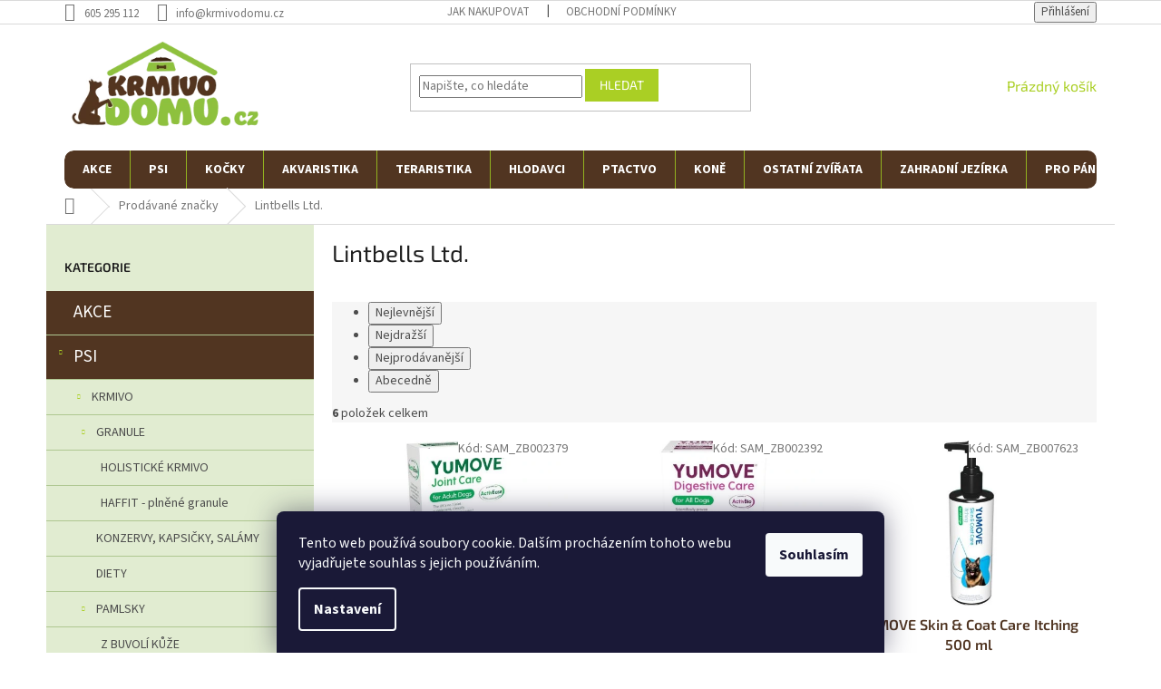

--- FILE ---
content_type: text/html; charset=utf-8
request_url: https://www.krmivodomu.cz/znacka/lintbells-ltd/
body_size: 24077
content:
<!doctype html><html lang="cs" dir="ltr" class="header-background-light external-fonts-loaded"><head><meta charset="utf-8" /><meta name="viewport" content="width=device-width,initial-scale=1" /><title>krmivodomu.cz</title><link rel="preconnect" href="https://cdn.myshoptet.com" /><link rel="dns-prefetch" href="https://cdn.myshoptet.com" /><link rel="preload" href="https://cdn.myshoptet.com/prj/dist/master/cms/libs/jquery/jquery-1.11.3.min.js" as="script" /><link href="https://cdn.myshoptet.com/prj/dist/master/cms/templates/frontend_templates/shared/css/font-face/source-sans-3.css" rel="stylesheet"><link href="https://cdn.myshoptet.com/prj/dist/master/cms/templates/frontend_templates/shared/css/font-face/exo-2.css" rel="stylesheet"><link href="https://cdn.myshoptet.com/prj/dist/master/shop/dist/font-shoptet-11.css.62c94c7785ff2cea73b2.css" rel="stylesheet"><script>
dataLayer = [];
dataLayer.push({'shoptet' : {
    "pageId": -24,
    "pageType": "article",
    "currency": "CZK",
    "currencyInfo": {
        "decimalSeparator": ",",
        "exchangeRate": 1,
        "priceDecimalPlaces": 0,
        "symbol": "K\u010d",
        "symbolLeft": 0,
        "thousandSeparator": " "
    },
    "language": "cs",
    "projectId": 190365,
    "cartInfo": {
        "id": null,
        "freeShipping": false,
        "freeShippingFrom": 2000,
        "leftToFreeGift": {
            "formattedPrice": "0 K\u010d",
            "priceLeft": 0
        },
        "freeGift": false,
        "leftToFreeShipping": {
            "priceLeft": 2000,
            "dependOnRegion": 0,
            "formattedPrice": "2 000 K\u010d"
        },
        "discountCoupon": [],
        "getNoBillingShippingPrice": {
            "withoutVat": 0,
            "vat": 0,
            "withVat": 0
        },
        "cartItems": [],
        "taxMode": "ORDINARY"
    },
    "cart": [],
    "customer": {
        "priceRatio": 1,
        "priceListId": 1,
        "groupId": null,
        "registered": false,
        "mainAccount": false
    }
}});
dataLayer.push({'cookie_consent' : {
    "marketing": "denied",
    "analytics": "denied"
}});
document.addEventListener('DOMContentLoaded', function() {
    shoptet.consent.onAccept(function(agreements) {
        if (agreements.length == 0) {
            return;
        }
        dataLayer.push({
            'cookie_consent' : {
                'marketing' : (agreements.includes(shoptet.config.cookiesConsentOptPersonalisation)
                    ? 'granted' : 'denied'),
                'analytics': (agreements.includes(shoptet.config.cookiesConsentOptAnalytics)
                    ? 'granted' : 'denied')
            },
            'event': 'cookie_consent'
        });
    });
});
</script>
<meta property="og:type" content="website"><meta property="og:site_name" content="krmivodomu.cz"><meta property="og:url" content="https://www.krmivodomu.cz/znacka/lintbells-ltd/"><meta property="og:title" content="krmivodomu.cz"><meta name="author" content="Krmivodomu.cz"><meta name="web_author" content="Shoptet.cz"><meta name="dcterms.rightsHolder" content="www.krmivodomu.cz"><meta name="robots" content="index,follow"><meta property="og:image" content="https://cdn.myshoptet.com/usr/www.krmivodomu.cz/user/logos/logo_krmivo.png?t=1769906353"><meta property="og:description" content="Obchod s osobním přístupem kde najdete vše pro Vaše zvířátka. Široká nabídka krmiv včetně diet. Tisíce produktů chovatelských potřeb nejen pro pejsky a kočičky, ale i papoušky, terarijní zvířata a hlodavce."><meta name="description" content="Obchod s osobním přístupem kde najdete vše pro Vaše zvířátka. Široká nabídka krmiv včetně diet. Tisíce produktů chovatelských potřeb nejen pro pejsky a kočičky, ale i papoušky, terarijní zvířata a hlodavce."><style>:root {--color-primary: #aacf24;--color-primary-h: 73;--color-primary-s: 70%;--color-primary-l: 48%;--color-primary-hover: #513521;--color-primary-hover-h: 25;--color-primary-hover-s: 42%;--color-primary-hover-l: 22%;--color-secondary: #8fc048;--color-secondary-h: 85;--color-secondary-s: 49%;--color-secondary-l: 52%;--color-secondary-hover: #a4dc54;--color-secondary-hover-h: 85;--color-secondary-hover-s: 66%;--color-secondary-hover-l: 60%;--color-tertiary: #aacf24;--color-tertiary-h: 73;--color-tertiary-s: 70%;--color-tertiary-l: 48%;--color-tertiary-hover: #aacf24;--color-tertiary-hover-h: 73;--color-tertiary-hover-s: 70%;--color-tertiary-hover-l: 48%;--color-header-background: #ffffff;--template-font: "Source Sans 3";--template-headings-font: "Exo 2";--header-background-url: none;--cookies-notice-background: #1A1937;--cookies-notice-color: #F8FAFB;--cookies-notice-button-hover: #f5f5f5;--cookies-notice-link-hover: #27263f;--templates-update-management-preview-mode-content: "Náhled aktualizací šablony je aktivní pro váš prohlížeč."}</style>
    
    <link href="https://cdn.myshoptet.com/prj/dist/master/shop/dist/main-11.less.5a24dcbbdabfd189c152.css" rel="stylesheet" />
        
    <script>var shoptet = shoptet || {};</script>
    <script src="https://cdn.myshoptet.com/prj/dist/master/shop/dist/main-3g-header.js.27c4444ba5dd6be3416d.js"></script>
<!-- User include --><!-- project html code header -->
<link type="text/css" rel="stylesheet" media="screen" href="https://klient.corux.cz/krmivodomu/user/documents/upload/_corux/css/corux.css?v1.0.8" />
<style>
.homepage-box {
    border-top-color: unset;
    border-bottom-color: unset;
    background-color: unset;
    border: unset;
}

#navigation {
    background-color: #fff;
    border-radius: 10px;
}

@media (min-width: 768px) {
.navigation-in {
    background-color: #513521;
}
  }

@media (min-width: 768px) {
button.btn.btn-cart {
    width: 110px;
}
  }

.products>div {
    border-color: #ffffff;
}

.p .name {
    color: #503522;
    font-weight: 600;
    font-size: 17px;
    text-align: center;
}

p.p-desc {
    display: none;
}
button.btn.btn-cart {
    border-radius: 8px;
}
button.btn.btn-cart {
    border-radius: 13px;
    text-transform: uppercase;
}

.btn.btn-cart::before, a.btn.btn-cart::before, .btn.add-to-cart-button::before, a.btn.add-to-cart-button::before {
display:none;
}

.availability {
    text-transform: uppercase;
    font-weight: bold;
}

.price-additional {
    position: relative;
    top: 24px;
    color: #734829;
    font-weight: 600;
}

.price.price-final {
    position: relative;
    bottom: 20px;
}
.p .price strong, .p .price span {
    font-size: 22px;
}

.products-block .ratings-wrapper {
    padding-bottom: 0px;
    padding-top: 20px;
}

.p-bottom {
    padding-top: 20px;
    border-top: 1px solid #efefef;
}

h4.indented {
    color: #8fc148;
    font-weight: 600;
    margin-top: 10px;
    margin-bottom: 50px;
    font-size: 32px;
}

.banner-footer {
    flex: 1 1 33.33333%;
    text-align: center;
    padding-top: 70px;
}

.banners-footer {
    display: block;
}



.content-wrapper.homepage-box.welcome-wrapper {
    display: none;
}

@media (min-width: 768px) {
.menu-helper>span::before {
    background-color: #8ec33e;
    color: #fff;
}
  }

#dvDopr {
    padding-top: 60px;
    background: #f5f5f5;
    font-size: 20px;
    color: #513521;
    font-weight: 700;
    display: none;
}

.products-block.products>div {
    padding: 20px;
}

.products-inline > div .p .p-in .p-in-in .name {
    text-align: left;
}

.products-inline.products-top .price.price-final {
    padding-top: 30px;
}
.topic a {
    background: #513521;
    line-height: 1.5;
    color: white !important;
    font-size: 19px;
}

#categories a:hover {
    background: #77a733;
}

#categories a:hover {
    background: #77a733;
    color: white;
}

.box-bg-variant .categories a {
    border-bottom: 1px solid #afc791;
    line-height: 2;
}

#categories .expandable > a > span, #categories .expandable>.topic>a>span {
top: 12px;
}

.categories .topic.child-active>a {
    background: #93bb02;
color: #FFFFFF !important;
}

.latest-contribution-wrapper {
    display: none;
}

#dvProd {
    margin-top: 50px;
}

.sidebar {
    background-color: #e1ecd1;
}
  
body.desktop.id-29 aside.sidebar.sidebar-left {
    display: none;
  
}
  
  
body.desktop.id-29 .content-inner {
    max-width: 1440px;
}
  
body.desktop.id-29  h1 {
    text-align: center;
    padding-top: 20px;
    font-weight: 700;
    color: black;
}
</style>
<!-- /User include --><link rel="shortcut icon" href="/favicon.ico" type="image/x-icon" /><link rel="canonical" href="https://www.krmivodomu.cz/znacka/lintbells-ltd/" />    <!-- Global site tag (gtag.js) - Google Analytics -->
    <script async src="https://www.googletagmanager.com/gtag/js?id=AW-800638462"></script>
    <script>
        
        window.dataLayer = window.dataLayer || [];
        function gtag(){dataLayer.push(arguments);}
        

                    console.debug('default consent data');

            gtag('consent', 'default', {"ad_storage":"denied","analytics_storage":"denied","ad_user_data":"denied","ad_personalization":"denied","wait_for_update":500});
            dataLayer.push({
                'event': 'default_consent'
            });
        
        gtag('js', new Date());

        
        
                gtag('config', 'AW-800638462');
        
        
        
        
        
        
        
        
        
        
        
        
        
        
        
        
        
        
        document.addEventListener('DOMContentLoaded', function() {
            if (typeof shoptet.tracking !== 'undefined') {
                for (var id in shoptet.tracking.bannersList) {
                    gtag('event', 'view_promotion', {
                        "send_to": "UA",
                        "promotions": [
                            {
                                "id": shoptet.tracking.bannersList[id].id,
                                "name": shoptet.tracking.bannersList[id].name,
                                "position": shoptet.tracking.bannersList[id].position
                            }
                        ]
                    });
                }
            }

            shoptet.consent.onAccept(function(agreements) {
                if (agreements.length !== 0) {
                    console.debug('gtag consent accept');
                    var gtagConsentPayload =  {
                        'ad_storage': agreements.includes(shoptet.config.cookiesConsentOptPersonalisation)
                            ? 'granted' : 'denied',
                        'analytics_storage': agreements.includes(shoptet.config.cookiesConsentOptAnalytics)
                            ? 'granted' : 'denied',
                                                                                                'ad_user_data': agreements.includes(shoptet.config.cookiesConsentOptPersonalisation)
                            ? 'granted' : 'denied',
                        'ad_personalization': agreements.includes(shoptet.config.cookiesConsentOptPersonalisation)
                            ? 'granted' : 'denied',
                        };
                    console.debug('update consent data', gtagConsentPayload);
                    gtag('consent', 'update', gtagConsentPayload);
                    dataLayer.push(
                        { 'event': 'update_consent' }
                    );
                }
            });
        });
    </script>
</head><body class="desktop id--24 in-znacka template-11 type-manufacturer-detail multiple-columns-body columns-3 ums_forms_redesign--off ums_a11y_category_page--on ums_discussion_rating_forms--off ums_flags_display_unification--on ums_a11y_login--on mobile-header-version-0"><noscript>
    <style>
        #header {
            padding-top: 0;
            position: relative !important;
            top: 0;
        }
        .header-navigation {
            position: relative !important;
        }
        .overall-wrapper {
            margin: 0 !important;
        }
        body:not(.ready) {
            visibility: visible !important;
        }
    </style>
    <div class="no-javascript">
        <div class="no-javascript__title">Musíte změnit nastavení vašeho prohlížeče</div>
        <div class="no-javascript__text">Podívejte se na: <a href="https://www.google.com/support/bin/answer.py?answer=23852">Jak povolit JavaScript ve vašem prohlížeči</a>.</div>
        <div class="no-javascript__text">Pokud používáte software na blokování reklam, může být nutné povolit JavaScript z této stránky.</div>
        <div class="no-javascript__text">Děkujeme.</div>
    </div>
</noscript>

        <div id="fb-root"></div>
        <script>
            window.fbAsyncInit = function() {
                FB.init({
                    autoLogAppEvents : true,
                    xfbml            : true,
                    version          : 'v24.0'
                });
            };
        </script>
        <script async defer crossorigin="anonymous" src="https://connect.facebook.net/cs_CZ/sdk.js#xfbml=1&version=v24.0"></script>    <div class="siteCookies siteCookies--bottom siteCookies--dark js-siteCookies" role="dialog" data-testid="cookiesPopup" data-nosnippet>
        <div class="siteCookies__form">
            <div class="siteCookies__content">
                <div class="siteCookies__text">
                    Tento web používá soubory cookie. Dalším procházením tohoto webu vyjadřujete souhlas s jejich používáním.
                </div>
                <p class="siteCookies__links">
                    <button class="siteCookies__link js-cookies-settings" aria-label="Nastavení cookies" data-testid="cookiesSettings">Nastavení</button>
                </p>
            </div>
            <div class="siteCookies__buttonWrap">
                                <button class="siteCookies__button js-cookiesConsentSubmit" value="all" aria-label="Přijmout cookies" data-testid="buttonCookiesAccept">Souhlasím</button>
            </div>
        </div>
        <script>
            document.addEventListener("DOMContentLoaded", () => {
                const siteCookies = document.querySelector('.js-siteCookies');
                document.addEventListener("scroll", shoptet.common.throttle(() => {
                    const st = document.documentElement.scrollTop;
                    if (st > 1) {
                        siteCookies.classList.add('siteCookies--scrolled');
                    } else {
                        siteCookies.classList.remove('siteCookies--scrolled');
                    }
                }, 100));
            });
        </script>
    </div>
<a href="#content" class="skip-link sr-only">Přejít na obsah</a><div class="overall-wrapper"><div class="user-action"><div class="container">
    <div class="user-action-in">
                    <div id="login" class="user-action-login popup-widget login-widget" role="dialog" aria-labelledby="loginHeading">
        <div class="popup-widget-inner">
                            <h2 id="loginHeading">Přihlášení k vašemu účtu</h2><div id="customerLogin"><form action="/action/Customer/Login/" method="post" id="formLoginIncluded" class="csrf-enabled formLogin" data-testid="formLogin"><input type="hidden" name="referer" value="" /><div class="form-group"><div class="input-wrapper email js-validated-element-wrapper no-label"><input type="email" name="email" class="form-control" autofocus placeholder="E-mailová adresa (např. jan@novak.cz)" data-testid="inputEmail" autocomplete="email" required /></div></div><div class="form-group"><div class="input-wrapper password js-validated-element-wrapper no-label"><input type="password" name="password" class="form-control" placeholder="Heslo" data-testid="inputPassword" autocomplete="current-password" required /><span class="no-display">Nemůžete vyplnit toto pole</span><input type="text" name="surname" value="" class="no-display" /></div></div><div class="form-group"><div class="login-wrapper"><button type="submit" class="btn btn-secondary btn-text btn-login" data-testid="buttonSubmit">Přihlásit se</button><div class="password-helper"><a href="/registrace/" data-testid="signup" rel="nofollow">Nová registrace</a><a href="/klient/zapomenute-heslo/" rel="nofollow">Zapomenuté heslo</a></div></div></div></form>
</div>                    </div>
    </div>

                            <div id="cart-widget" class="user-action-cart popup-widget cart-widget loader-wrapper" data-testid="popupCartWidget" role="dialog" aria-hidden="true">
    <div class="popup-widget-inner cart-widget-inner place-cart-here">
        <div class="loader-overlay">
            <div class="loader"></div>
        </div>
    </div>

    <div class="cart-widget-button">
        <a href="/kosik/" class="btn btn-conversion" id="continue-order-button" rel="nofollow" data-testid="buttonNextStep">Pokračovat do košíku</a>
    </div>
</div>
            </div>
</div>
</div><div class="top-navigation-bar" data-testid="topNavigationBar">

    <div class="container">

        <div class="top-navigation-contacts">
            <strong>Zákaznická podpora:</strong><a href="tel:605295112" class="project-phone" aria-label="Zavolat na 605295112" data-testid="contactboxPhone"><span>605 295 112</span></a><a href="mailto:info@krmivodomu.cz" class="project-email" data-testid="contactboxEmail"><span>info@krmivodomu.cz</span></a>        </div>

                            <div class="top-navigation-menu">
                <div class="top-navigation-menu-trigger"></div>
                <ul class="top-navigation-bar-menu">
                                            <li class="top-navigation-menu-item-27">
                            <a href="/jak-nakupovat/">Jak nakupovat</a>
                        </li>
                                            <li class="top-navigation-menu-item-39">
                            <a href="/obchodni-podminky/">Obchodní podmínky</a>
                        </li>
                                    </ul>
                <ul class="top-navigation-bar-menu-helper"></ul>
            </div>
        
        <div class="top-navigation-tools top-navigation-tools--language">
            <div class="responsive-tools">
                <a href="#" class="toggle-window" data-target="search" aria-label="Hledat" data-testid="linkSearchIcon"></a>
                                                            <a href="#" class="toggle-window" data-target="login"></a>
                                                    <a href="#" class="toggle-window" data-target="navigation" aria-label="Menu" data-testid="hamburgerMenu"></a>
            </div>
                        <button class="top-nav-button top-nav-button-login toggle-window" type="button" data-target="login" aria-haspopup="dialog" aria-controls="login" aria-expanded="false" data-testid="signin"><span>Přihlášení</span></button>        </div>

    </div>

</div>
<header id="header"><div class="container navigation-wrapper">
    <div class="header-top">
        <div class="site-name-wrapper">
            <div class="site-name"><a href="/" data-testid="linkWebsiteLogo"><img src="https://cdn.myshoptet.com/usr/www.krmivodomu.cz/user/logos/logo_krmivo.png" alt="Krmivodomu.cz" fetchpriority="low" /></a></div>        </div>
        <div class="search" itemscope itemtype="https://schema.org/WebSite">
            <meta itemprop="headline" content="Prodávané značky"/><meta itemprop="url" content="https://www.krmivodomu.cz"/><meta itemprop="text" content="Obchod s osobním přístupem kde najdete vše pro Vaše zvířátka. Široká nabídka krmiv včetně diet. Tisíce produktů chovatelských potřeb nejen pro pejsky a kočičky, ale i papoušky, terarijní zvířata a hlodavce."/>            <form action="/action/ProductSearch/prepareString/" method="post"
    id="formSearchForm" class="search-form compact-form js-search-main"
    itemprop="potentialAction" itemscope itemtype="https://schema.org/SearchAction" data-testid="searchForm">
    <fieldset>
        <meta itemprop="target"
            content="https://www.krmivodomu.cz/vyhledavani/?string={string}"/>
        <input type="hidden" name="language" value="cs"/>
        
            
<input
    type="search"
    name="string"
        class="query-input form-control search-input js-search-input"
    placeholder="Napište, co hledáte"
    autocomplete="off"
    required
    itemprop="query-input"
    aria-label="Vyhledávání"
    data-testid="searchInput"
>
            <button type="submit" class="btn btn-default" data-testid="searchBtn">Hledat</button>
        
    </fieldset>
</form>
        </div>
        <div class="navigation-buttons">
                
    <a href="/kosik/" class="btn btn-icon toggle-window cart-count" data-target="cart" data-hover="true" data-redirect="true" data-testid="headerCart" rel="nofollow" aria-haspopup="dialog" aria-expanded="false" aria-controls="cart-widget">
        
                <span class="sr-only">Nákupní košík</span>
        
            <span class="cart-price visible-lg-inline-block" data-testid="headerCartPrice">
                                    Prázdný košík                            </span>
        
    
            </a>
        </div>
    </div>
    <nav id="navigation" aria-label="Hlavní menu" data-collapsible="true"><div class="navigation-in menu"><ul class="menu-level-1" role="menubar" data-testid="headerMenuItems"><li class="menu-item-6556" role="none"><a href="/vyprodej-a-akce/" data-testid="headerMenuItem" role="menuitem" aria-expanded="false"><b>AKCE</b></a></li>
<li class="menu-item-688 ext" role="none"><a href="/psi/" data-testid="headerMenuItem" role="menuitem" aria-haspopup="true" aria-expanded="false"><b>PSI</b><span class="submenu-arrow"></span></a><ul class="menu-level-2" aria-label="PSI" tabindex="-1" role="menu"><li class="menu-item-5521 has-third-level" role="none"><div class="menu-no-image"><a href="/krmivo-17/" data-testid="headerMenuItem" role="menuitem"><span>KRMIVO</span></a>
                                                    <ul class="menu-level-3" role="menu">
                                                                    <li class="menu-item-706" role="none">
                                        <a href="/granule/" data-testid="headerMenuItem" role="menuitem">
                                            GRANULE</a>,                                    </li>
                                                                    <li class="menu-item-718" role="none">
                                        <a href="/konzervy--kapsicky--salamy/" data-testid="headerMenuItem" role="menuitem">
                                            KONZERVY, KAPSIČKY, SALÁMY</a>,                                    </li>
                                                                    <li class="menu-item-712" role="none">
                                        <a href="/diety/" data-testid="headerMenuItem" role="menuitem">
                                            DIETY</a>,                                    </li>
                                                                    <li class="menu-item-748" role="none">
                                        <a href="/pamlsky/" data-testid="headerMenuItem" role="menuitem">
                                            PAMLSKY</a>,                                    </li>
                                                                    <li class="menu-item-5527" role="none">
                                        <a href="/doplnky-stravy/" data-testid="headerMenuItem" role="menuitem">
                                            DOPLŇKY STRAVY</a>                                    </li>
                                                            </ul>
                        </div></li><li class="menu-item-778 has-third-level" role="none"><div class="menu-no-image"><a href="/potreby-pro-psy/" data-testid="headerMenuItem" role="menuitem"><span>POTŘEBY PRO PSY</span></a>
                                                    <ul class="menu-level-3" role="menu">
                                                                    <li class="menu-item-934" role="none">
                                        <a href="/elektronicke-obojky--ploty/" data-testid="headerMenuItem" role="menuitem">
                                            ELEKTRONICKÉ OBOJKY, PLOTY, GPS</a>,                                    </li>
                                                                    <li class="menu-item-949" role="none">
                                        <a href="/cestovani--prepravky--klece/" data-testid="headerMenuItem" role="menuitem">
                                            CESTOVÁNÍ, PŘEPRAVKY, KLECE</a>,                                    </li>
                                                                    <li class="menu-item-799" role="none">
                                        <a href="/potreby-pro-stenata/" data-testid="headerMenuItem" role="menuitem">
                                            POTŘEBY PRO ŠTĚŇATA</a>,                                    </li>
                                                                    <li class="menu-item-793" role="none">
                                        <a href="/antiparazitika/" data-testid="headerMenuItem" role="menuitem">
                                            ANTIPARAZITIKA</a>,                                    </li>
                                                                    <li class="menu-item-781" role="none">
                                        <a href="/vitaminy/" data-testid="headerMenuItem" role="menuitem">
                                            VITAMÍNY</a>,                                    </li>
                                                                    <li class="menu-item-787" role="none">
                                        <a href="/pece-o-zuby/" data-testid="headerMenuItem" role="menuitem">
                                            PÉČE O ZUBY</a>,                                    </li>
                                                                    <li class="menu-item-790" role="none">
                                        <a href="/pece-o-usi-a-oci/" data-testid="headerMenuItem" role="menuitem">
                                            PÉČE O UŠI A OČI</a>,                                    </li>
                                                                    <li class="menu-item-796" role="none">
                                        <a href="/pece-o-srst--tlapky--drapky/" data-testid="headerMenuItem" role="menuitem">
                                            PÉČE O SRST, TLAPKY, DRÁPKY</a>,                                    </li>
                                                                    <li class="menu-item-784" role="none">
                                        <a href="/kloubni-vyziva/" data-testid="headerMenuItem" role="menuitem">
                                            KLOUBNÍ VÝŽIVA</a>,                                    </li>
                                                                    <li class="menu-item-928" role="none">
                                        <a href="/antistresove-pripravky/" data-testid="headerMenuItem" role="menuitem">
                                            ANTISTRESOVÉ PŘÍPRAVKY</a>,                                    </li>
                                                                    <li class="menu-item-820" role="none">
                                        <a href="/pelechy--polstare--kukane/" data-testid="headerMenuItem" role="menuitem">
                                            PELECHY, POLŠTÁŘE, KUKANĚ</a>,                                    </li>
                                                                    <li class="menu-item-826" role="none">
                                        <a href="/voditka-flexi-samonavijeci/" data-testid="headerMenuItem" role="menuitem">
                                            VODÍTKA FLEXI SAMONAVÍJECÍ</a>,                                    </li>
                                                                    <li class="menu-item-838" role="none">
                                        <a href="/voditka/" data-testid="headerMenuItem" role="menuitem">
                                            VODÍTKA</a>,                                    </li>
                                                                    <li class="menu-item-841" role="none">
                                        <a href="/obojky/" data-testid="headerMenuItem" role="menuitem">
                                            OBOJKY</a>,                                    </li>
                                                                    <li class="menu-item-862" role="none">
                                        <a href="/znamky--adresare/" data-testid="headerMenuItem" role="menuitem">
                                            ZNÁMKY, ADRESÁŘE</a>,                                    </li>
                                                                    <li class="menu-item-844" role="none">
                                        <a href="/svitici-a-reflexni-obojky/" data-testid="headerMenuItem" role="menuitem">
                                            SVÍTÍCÍ A REFLEXNÍ OBOJKY</a>,                                    </li>
                                                                    <li class="menu-item-847" role="none">
                                        <a href="/postroje--ksiry/" data-testid="headerMenuItem" role="menuitem">
                                            POSTROJE, KŠÍRY</a>,                                    </li>
                                                                    <li class="menu-item-850" role="none">
                                        <a href="/nahubky--ohlavky/" data-testid="headerMenuItem" role="menuitem">
                                            NÁHUBKY, OHLÁVKY</a>,                                    </li>
                                                                    <li class="menu-item-853" role="none">
                                        <a href="/oblecky/" data-testid="headerMenuItem" role="menuitem">
                                            OBLEČKY</a>,                                    </li>
                                                                    <li class="menu-item-859" role="none">
                                        <a href="/boticky--ponozky/" data-testid="headerMenuItem" role="menuitem">
                                            BOTIČKY, PONOŽKY</a>,                                    </li>
                                                                    <li class="menu-item-856" role="none">
                                        <a href="/haraci-kalhotky/" data-testid="headerMenuItem" role="menuitem">
                                            HÁRACÍ KALHOTKY</a>,                                    </li>
                                                                    <li class="menu-item-865" role="none">
                                        <a href="/hracky/" data-testid="headerMenuItem" role="menuitem">
                                            HRAČKY</a>,                                    </li>
                                                                    <li class="menu-item-922" role="none">
                                        <a href="/misky--fontany--napajecky/" data-testid="headerMenuItem" role="menuitem">
                                            MISKY, FONTÁNY, NAPÁJEČKY</a>,                                    </li>
                                                                    <li class="menu-item-919" role="none">
                                        <a href="/ohradky--dverni-zabrany/" data-testid="headerMenuItem" role="menuitem">
                                            OHRÁDKY, DVEŘNÍ ZÁBRANY</a>,                                    </li>
                                                                    <li class="menu-item-925" role="none">
                                        <a href="/odpuzovace--vycvikove-spreje/" data-testid="headerMenuItem" role="menuitem">
                                            ODPUZOVAČE, VÝCVIKOVÉ SPREJE</a>,                                    </li>
                                                                    <li class="menu-item-931" role="none">
                                        <a href="/doplnky/" data-testid="headerMenuItem" role="menuitem">
                                            DOPLŇKY</a>                                    </li>
                                                            </ul>
                        </div></li></ul></li>
<li class="menu-item-691 ext" role="none"><a href="/kocky/" data-testid="headerMenuItem" role="menuitem" aria-haspopup="true" aria-expanded="false"><b>KOČKY</b><span class="submenu-arrow"></span></a><ul class="menu-level-2" aria-label="KOČKY" tabindex="-1" role="menu"><li class="menu-item-6151 has-third-level" role="none"><div class="menu-no-image"><a href="/krmivo-24/" data-testid="headerMenuItem" role="menuitem"><span>KRMIVO</span></a>
                                                    <ul class="menu-level-3" role="menu">
                                                                    <li class="menu-item-6154" role="none">
                                        <a href="/granule-2/" data-testid="headerMenuItem" role="menuitem">
                                            GRANULE</a>,                                    </li>
                                                                    <li class="menu-item-6163" role="none">
                                        <a href="/diety-2/" data-testid="headerMenuItem" role="menuitem">
                                            DIETY</a>,                                    </li>
                                                                    <li class="menu-item-6166" role="none">
                                        <a href="/konzervy--kapsicky--vanicky/" data-testid="headerMenuItem" role="menuitem">
                                            KONZERVY, KAPSIČKY, VANIČKY</a>,                                    </li>
                                                                    <li class="menu-item-6397" role="none">
                                        <a href="/pamlsky-7/" data-testid="headerMenuItem" role="menuitem">
                                            PAMLSKY</a>,                                    </li>
                                                                    <li class="menu-item-6394" role="none">
                                        <a href="/doplnky-stravy-3/" data-testid="headerMenuItem" role="menuitem">
                                            DOPLŇKY STRAVY</a>                                    </li>
                                                            </ul>
                        </div></li><li class="menu-item-6175 has-third-level" role="none"><div class="menu-no-image"><a href="/potreby-pro-kocky/" data-testid="headerMenuItem" role="menuitem"><span>POTŘEBY PRO KOČKY</span></a>
                                                    <ul class="menu-level-3" role="menu">
                                                                    <li class="menu-item-6400" role="none">
                                        <a href="/antiparazitika-2/" data-testid="headerMenuItem" role="menuitem">
                                            ANTIPARAZITIKA</a>,                                    </li>
                                                                    <li class="menu-item-6403" role="none">
                                        <a href="/podestylky-9/" data-testid="headerMenuItem" role="menuitem">
                                            PODESTÝLKY</a>,                                    </li>
                                                                    <li class="menu-item-6406" role="none">
                                        <a href="/toalety--lopatky/" data-testid="headerMenuItem" role="menuitem">
                                            TOALETY, LOPATKY</a>,                                    </li>
                                                                    <li class="menu-item-6409" role="none">
                                        <a href="/potreby-na-pesteni-7/" data-testid="headerMenuItem" role="menuitem">
                                            POTŘEBY NA PĚSTĚNÍ</a>,                                    </li>
                                                                    <li class="menu-item-6412" role="none">
                                        <a href="/voditka--obojky--postroje-2/" data-testid="headerMenuItem" role="menuitem">
                                            VODÍTKA, OBOJKY, POSTROJE</a>,                                    </li>
                                                                    <li class="menu-item-6415" role="none">
                                        <a href="/doplnky-10/" data-testid="headerMenuItem" role="menuitem">
                                            DOPLŇKY </a>,                                    </li>
                                                                    <li class="menu-item-6418" role="none">
                                        <a href="/hracky-11/" data-testid="headerMenuItem" role="menuitem">
                                            HRAČKY</a>,                                    </li>
                                                                    <li class="menu-item-6421" role="none">
                                        <a href="/misky--fontany-5/" data-testid="headerMenuItem" role="menuitem">
                                            MISKY, FONTÁNY</a>,                                    </li>
                                                                    <li class="menu-item-6424" role="none">
                                        <a href="/odpocivadla--skrabadla-3/" data-testid="headerMenuItem" role="menuitem">
                                            ODPOČÍVADLA, ŠKRABADLA</a>,                                    </li>
                                                                    <li class="menu-item-6427" role="none">
                                        <a href="/pelechy--polstare--podlozky-2/" data-testid="headerMenuItem" role="menuitem">
                                            PELECHY, POLŠTÁŘE, PODLOŽKY</a>,                                    </li>
                                                                    <li class="menu-item-6430" role="none">
                                        <a href="/prepravky--tasky--batohy/" data-testid="headerMenuItem" role="menuitem">
                                            PŘEPRAVKY, TAŠKY, BATOHY</a>,                                    </li>
                                                                    <li class="menu-item-6436" role="none">
                                        <a href="/dvirka-4/" data-testid="headerMenuItem" role="menuitem">
                                            DVÍŘKA</a>,                                    </li>
                                                                    <li class="menu-item-6439" role="none">
                                        <a href="/ostatni-potreby-3/" data-testid="headerMenuItem" role="menuitem">
                                            OSTATNÍ POTŘEBY</a>,                                    </li>
                                                                    <li class="menu-item-6477" role="none">
                                        <a href="/pelechy--polstare--kukane-2/" data-testid="headerMenuItem" role="menuitem">
                                            PELECHY, POLŠTÁŘE, KUKANĚ</a>                                    </li>
                                                            </ul>
                        </div></li></ul></li>
<li class="menu-item-694 ext" role="none"><a href="/akvaristika/" data-testid="headerMenuItem" role="menuitem" aria-haspopup="true" aria-expanded="false"><b>AKVARISTIKA</b><span class="submenu-arrow"></span></a><ul class="menu-level-2" aria-label="AKVARISTIKA" tabindex="-1" role="menu"><li class="menu-item-6301 has-third-level" role="none"><div class="menu-no-image"><a href="/krmivo-29/" data-testid="headerMenuItem" role="menuitem"><span>KRMIVO</span></a>
                                                    <ul class="menu-level-3" role="menu">
                                                                    <li class="menu-item-15072" role="none">
                                        <a href="/vlocky/" data-testid="headerMenuItem" role="menuitem">
                                            VLOČKY</a>,                                    </li>
                                                                    <li class="menu-item-15075" role="none">
                                        <a href="/granule-3/" data-testid="headerMenuItem" role="menuitem">
                                            GRANULE</a>                                    </li>
                                                            </ul>
                        </div></li><li class="menu-item-6304 has-third-level" role="none"><div class="menu-no-image"><a href="/akvarijni-potreby/" data-testid="headerMenuItem" role="menuitem"><span>AKVARIJNÍ POTŘEBY</span></a>
                                                    <ul class="menu-level-3" role="menu">
                                                                    <li class="menu-item-6316" role="none">
                                        <a href="/akvaria-4/" data-testid="headerMenuItem" role="menuitem">
                                            AKVÁRIA</a>,                                    </li>
                                                                    <li class="menu-item-6319" role="none">
                                        <a href="/akvarijni-sety/" data-testid="headerMenuItem" role="menuitem">
                                            AKVARIJNÍ SETY</a>,                                    </li>
                                                                    <li class="menu-item-6355" role="none">
                                        <a href="/dekorace-4/" data-testid="headerMenuItem" role="menuitem">
                                            DEKORACE</a>,                                    </li>
                                                                    <li class="menu-item-6358" role="none">
                                        <a href="/leciva--chemie/" data-testid="headerMenuItem" role="menuitem">
                                            LÉČIVA, CHEMIE</a>,                                    </li>
                                                                    <li class="menu-item-6361" role="none">
                                        <a href="/hnojiva--substraty/" data-testid="headerMenuItem" role="menuitem">
                                            HNOJIVA, SUBSTRÁTY</a>,                                    </li>
                                                                    <li class="menu-item-6364" role="none">
                                        <a href="/pisky--drte-3/" data-testid="headerMenuItem" role="menuitem">
                                            PÍSKY, DRTĚ</a>,                                    </li>
                                                                    <li class="menu-item-6367" role="none">
                                        <a href="/krmitka-2/" data-testid="headerMenuItem" role="menuitem">
                                            KRMÍTKA</a>,                                    </li>
                                                                    <li class="menu-item-6370" role="none">
                                        <a href="/porodnicky/" data-testid="headerMenuItem" role="menuitem">
                                            PORODNIČKY</a>,                                    </li>
                                                                    <li class="menu-item-6373" role="none">
                                        <a href="/odkalovace-2/" data-testid="headerMenuItem" role="menuitem">
                                            ODKALOVAČE</a>,                                    </li>
                                                                    <li class="menu-item-6376" role="none">
                                        <a href="/sitky--chytace/" data-testid="headerMenuItem" role="menuitem">
                                            SÍŤKY, CHYTAČE</a>,                                    </li>
                                                                    <li class="menu-item-6379" role="none">
                                        <a href="/skrabky--sterky/" data-testid="headerMenuItem" role="menuitem">
                                            ŠKRABKY, STĚRKY</a>,                                    </li>
                                                                    <li class="menu-item-6382" role="none">
                                        <a href="/hadicky--skrtitka--prisavky/" data-testid="headerMenuItem" role="menuitem">
                                            HADIČKY, ŠKRTÍTKA, PŘÍSAVKY</a>,                                    </li>
                                                                    <li class="menu-item-6385" role="none">
                                        <a href="/teplomery--topitka/" data-testid="headerMenuItem" role="menuitem">
                                            TEPLOMĚRY, TOPÍTKA</a>,                                    </li>
                                                                    <li class="menu-item-6388" role="none">
                                        <a href="/sacky-na-ryby/" data-testid="headerMenuItem" role="menuitem">
                                            SÁČKY NA RYBY</a>,                                    </li>
                                                                    <li class="menu-item-6471" role="none">
                                        <a href="/topeni--teplomery-2/" data-testid="headerMenuItem" role="menuitem">
                                            TOPENÍ, TEPLOMĚRY</a>,                                    </li>
                                                                    <li class="menu-item-6474" role="none">
                                        <a href="/teplomery/" data-testid="headerMenuItem" role="menuitem">
                                            TEPLOMĚRY</a>                                    </li>
                                                            </ul>
                        </div></li><li class="menu-item-6334 has-third-level" role="none"><div class="menu-no-image"><a href="/technika-9/" data-testid="headerMenuItem" role="menuitem"><span>TECHNIKA</span></a>
                                                    <ul class="menu-level-3" role="menu">
                                                                    <li class="menu-item-15069" role="none">
                                        <a href="/zarivky-4/" data-testid="headerMenuItem" role="menuitem">
                                            ZÁŘIVKY</a>,                                    </li>
                                                                    <li class="menu-item-6322" role="none">
                                        <a href="/filtry-vnitrni-4/" data-testid="headerMenuItem" role="menuitem">
                                            FILTRY VNITŘNÍ</a>,                                    </li>
                                                                    <li class="menu-item-6325" role="none">
                                        <a href="/filtry-vnejsi-2/" data-testid="headerMenuItem" role="menuitem">
                                            FILTRY VNĚJŠÍ</a>,                                    </li>
                                                                    <li class="menu-item-6331" role="none">
                                        <a href="/osvetleni-6/" data-testid="headerMenuItem" role="menuitem">
                                            OSVĚTLENÍ</a>,                                    </li>
                                                                    <li class="menu-item-6340" role="none">
                                        <a href="/uv-sterilizery-5/" data-testid="headerMenuItem" role="menuitem">
                                            UV STERILIZÉRY</a>,                                    </li>
                                                                    <li class="menu-item-6346" role="none">
                                        <a href="/cerpadla-3/" data-testid="headerMenuItem" role="menuitem">
                                            ČERPADLA</a>,                                    </li>
                                                                    <li class="menu-item-6349" role="none">
                                        <a href="/vzduchovaci-motorky/" data-testid="headerMenuItem" role="menuitem">
                                            VZDUCHOVACÍ MOTORKY</a>,                                    </li>
                                                                    <li class="menu-item-6352" role="none">
                                        <a href="/co2-systemy/" data-testid="headerMenuItem" role="menuitem">
                                            CO2 SYSTÉMY</a>,                                    </li>
                                                                    <li class="menu-item-6886" role="none">
                                        <a href="/led-osvetleni/" data-testid="headerMenuItem" role="menuitem">
                                            LED OSVĚTLENÍ</a>                                    </li>
                                                            </ul>
                        </div></li></ul></li>
<li class="menu-item-697 ext" role="none"><a href="/teraristika/" data-testid="headerMenuItem" role="menuitem" aria-haspopup="true" aria-expanded="false"><b>TERARISTIKA</b><span class="submenu-arrow"></span></a><ul class="menu-level-2" aria-label="TERARISTIKA" tabindex="-1" role="menu"><li class="menu-item-6262 has-third-level" role="none"><div class="menu-no-image"><a href="/krmivo-27/" data-testid="headerMenuItem" role="menuitem"><span>KRMIVO</span></a>
                                                    <ul class="menu-level-3" role="menu">
                                                                    <li class="menu-item-6268" role="none">
                                        <a href="/krmivo-28/" data-testid="headerMenuItem" role="menuitem">
                                            KRMIVO</a>,                                    </li>
                                                                    <li class="menu-item-6271" role="none">
                                        <a href="/doplnky-stravy-2/" data-testid="headerMenuItem" role="menuitem">
                                            DOPLŇKY STRAVY</a>                                    </li>
                                                            </ul>
                        </div></li><li class="menu-item-6265 has-third-level" role="none"><div class="menu-no-image"><a href="/potreby-9/" data-testid="headerMenuItem" role="menuitem"><span>POTŘEBY</span></a>
                                                    <ul class="menu-level-3" role="menu">
                                                                    <li class="menu-item-6274" role="none">
                                        <a href="/teraria--zelvaria--fauna-boxy/" data-testid="headerMenuItem" role="menuitem">
                                            TERÁRIA, ŽELVÁRIA, FAUNA BOXY</a>,                                    </li>
                                                                    <li class="menu-item-6277" role="none">
                                        <a href="/osvetleni-5/" data-testid="headerMenuItem" role="menuitem">
                                            OSVĚTLENÍ</a>,                                    </li>
                                                                    <li class="menu-item-6280" role="none">
                                        <a href="/topeni--teplomery/" data-testid="headerMenuItem" role="menuitem">
                                            TOPENÍ, TEPLOMĚRY</a>,                                    </li>
                                                                    <li class="menu-item-6283" role="none">
                                        <a href="/inkubatory--zvlhcovace/" data-testid="headerMenuItem" role="menuitem">
                                            INKUBÁTORY, ZVLHČOVAČE</a>,                                    </li>
                                                                    <li class="menu-item-6286" role="none">
                                        <a href="/cerpadla--vodopady/" data-testid="headerMenuItem" role="menuitem">
                                            ČERPADLA, VODOPÁDY</a>,                                    </li>
                                                                    <li class="menu-item-6289" role="none">
                                        <a href="/dekorace--ukryty/" data-testid="headerMenuItem" role="menuitem">
                                            DEKORACE, ÚKRYTY</a>,                                    </li>
                                                                    <li class="menu-item-6292" role="none">
                                        <a href="/misky--krmitka-2/" data-testid="headerMenuItem" role="menuitem">
                                            MISKY, KRMÍTKA</a>,                                    </li>
                                                                    <li class="menu-item-6295" role="none">
                                        <a href="/substraty--podestylky/" data-testid="headerMenuItem" role="menuitem">
                                            SUBSTRÁTY, PODESTÝLKY</a>,                                    </li>
                                                                    <li class="menu-item-6298" role="none">
                                        <a href="/ostatni-potreby-2/" data-testid="headerMenuItem" role="menuitem">
                                            OSTATNÍ POTŘEBY</a>                                    </li>
                                                            </ul>
                        </div></li></ul></li>
<li class="menu-item-700 ext" role="none"><a href="/hlodavci/" data-testid="headerMenuItem" role="menuitem" aria-haspopup="true" aria-expanded="false"><b>HLODAVCI</b><span class="submenu-arrow"></span></a><ul class="menu-level-2" aria-label="HLODAVCI" tabindex="-1" role="menu"><li class="menu-item-6217 has-third-level" role="none"><div class="menu-no-image"><a href="/krmivo-26/" data-testid="headerMenuItem" role="menuitem"><span>KRMIVO</span></a>
                                                    <ul class="menu-level-3" role="menu">
                                                                    <li class="menu-item-6223" role="none">
                                        <a href="/zrniny--granule/" data-testid="headerMenuItem" role="menuitem">
                                            ZRNINY, GRANULE, SENO</a>,                                    </li>
                                                                    <li class="menu-item-6226" role="none">
                                        <a href="/vitaminy--pochoutky/" data-testid="headerMenuItem" role="menuitem">
                                            VITAMÍNY, POCHOUTKY</a>                                    </li>
                                                            </ul>
                        </div></li><li class="menu-item-6220 has-third-level" role="none"><div class="menu-no-image"><a href="/potreby-pro-hlodavce-2/" data-testid="headerMenuItem" role="menuitem"><span>POTŘEBY PRO HLODAVCE</span></a>
                                                    <ul class="menu-level-3" role="menu">
                                                                    <li class="menu-item-6232" role="none">
                                        <a href="/podestylky--wc--pisky/" data-testid="headerMenuItem" role="menuitem">
                                            PODESTÝLKY, WC, PÍSKY</a>,                                    </li>
                                                                    <li class="menu-item-6229" role="none">
                                        <a href="/klece--boxy-3/" data-testid="headerMenuItem" role="menuitem">
                                            KLECE, BOXY</a>,                                    </li>
                                                                    <li class="menu-item-6235" role="none">
                                        <a href="/misky--krmitka--napajecky/" data-testid="headerMenuItem" role="menuitem">
                                            MISKY, KRMÍTKA, NAPÁJEČKY</a>,                                    </li>
                                                                    <li class="menu-item-6238" role="none">
                                        <a href="/kralikarny--ohradky/" data-testid="headerMenuItem" role="menuitem">
                                            KRÁLÍKÁRNY, OHRÁDKY</a>,                                    </li>
                                                                    <li class="menu-item-6241" role="none">
                                        <a href="/domecky--odpocivadla/" data-testid="headerMenuItem" role="menuitem">
                                            DOMEČKY, ODPOČÍVADLA</a>,                                    </li>
                                                                    <li class="menu-item-6259" role="none">
                                        <a href="/na-srst-a-drapy/" data-testid="headerMenuItem" role="menuitem">
                                            NA SRST A DRÁPY</a>,                                    </li>
                                                                    <li class="menu-item-6244" role="none">
                                        <a href="/postroje--voditka/" data-testid="headerMenuItem" role="menuitem">
                                            POSTROJE, VODÍTKA</a>,                                    </li>
                                                                    <li class="menu-item-6247" role="none">
                                        <a href="/hracky-9/" data-testid="headerMenuItem" role="menuitem">
                                            HRAČKY</a>                                    </li>
                                                            </ul>
                        </div></li></ul></li>
<li class="menu-item-703 ext" role="none"><a href="/ptactvo/" data-testid="headerMenuItem" role="menuitem" aria-haspopup="true" aria-expanded="false"><b>PTACTVO</b><span class="submenu-arrow"></span></a><ul class="menu-level-2" aria-label="PTACTVO" tabindex="-1" role="menu"><li class="menu-item-6181 has-third-level" role="none"><div class="menu-no-image"><a href="/krmivo-25/" data-testid="headerMenuItem" role="menuitem"><span>KRMIVO</span></a>
                                                    <ul class="menu-level-3" role="menu">
                                                                    <li class="menu-item-6187" role="none">
                                        <a href="/zrniny-a-granule/" data-testid="headerMenuItem" role="menuitem">
                                            ZRNINY, GRANULE</a>,                                    </li>
                                                                    <li class="menu-item-6190" role="none">
                                        <a href="/vitaminy--mineraly/" data-testid="headerMenuItem" role="menuitem">
                                            VITAMÍNY, MINERÁLY</a>,                                    </li>
                                                                    <li class="menu-item-6193" role="none">
                                        <a href="/tycinky--pochoutky/" data-testid="headerMenuItem" role="menuitem">
                                            TYČINKY, POCHOUTKY</a>                                    </li>
                                                            </ul>
                        </div></li><li class="menu-item-6184 has-third-level" role="none"><div class="menu-no-image"><a href="/potreby-pro-ptactvo/" data-testid="headerMenuItem" role="menuitem"><span>POTŘEBY PRO PTACTVO</span></a>
                                                    <ul class="menu-level-3" role="menu">
                                                                    <li class="menu-item-11046" role="none">
                                        <a href="/klece-3/" data-testid="headerMenuItem" role="menuitem">
                                            KLECE</a>,                                    </li>
                                                                    <li class="menu-item-6199" role="none">
                                        <a href="/klece--voliery--prepravky/" data-testid="headerMenuItem" role="menuitem">
                                            KLECE, VOLIÉRY, PŘEPRAVKY</a>,                                    </li>
                                                                    <li class="menu-item-6205" role="none">
                                        <a href="/krmitka--misky--napajecky/" data-testid="headerMenuItem" role="menuitem">
                                            KRMÍTKA, MISKY, NAPÁJEČKY</a>,                                    </li>
                                                                    <li class="menu-item-6208" role="none">
                                        <a href="/grity--pisky/" data-testid="headerMenuItem" role="menuitem">
                                            GRITY, PÍSKY</a>,                                    </li>
                                                                    <li class="menu-item-6211" role="none">
                                        <a href="/bidylka--houpacky/" data-testid="headerMenuItem" role="menuitem">
                                            BIDÝLKA, HOUPAČKY</a>,                                    </li>
                                                                    <li class="menu-item-6214" role="none">
                                        <a href="/hnizda--budky/" data-testid="headerMenuItem" role="menuitem">
                                            HNÍZDA, BUDKY</a>,                                    </li>
                                                                    <li class="menu-item-6250" role="none">
                                        <a href="/hracky-10/" data-testid="headerMenuItem" role="menuitem">
                                            HRAČKY</a>,                                    </li>
                                                                    <li class="menu-item-6256" role="none">
                                        <a href="/ostatni-potreby/" data-testid="headerMenuItem" role="menuitem">
                                            OSTATNÍ POTŘEBY</a>                                    </li>
                                                            </ul>
                        </div></li></ul></li>
<li class="menu-item-6874 ext" role="none"><a href="/kone/" data-testid="headerMenuItem" role="menuitem" aria-haspopup="true" aria-expanded="false"><b>KONĚ</b><span class="submenu-arrow"></span></a><ul class="menu-level-2" aria-label="KONĚ" tabindex="-1" role="menu"><li class="menu-item-6968" role="none"><div class="menu-no-image"><a href="/krmivo-3/" data-testid="headerMenuItem" role="menuitem"><span>KRMIVO</span></a>
                        </div></li><li class="menu-item-6971" role="none"><div class="menu-no-image"><a href="/potreby-pro-kone/" data-testid="headerMenuItem" role="menuitem"><span>POTŘEBY PRO KONĚ</span></a>
                        </div></li></ul></li>
<li class="menu-item-6463 ext" role="none"><a href="/ostatni-zvirata-3/" data-testid="headerMenuItem" role="menuitem" aria-haspopup="true" aria-expanded="false"><b>OSTATNÍ ZVÍŘATA</b><span class="submenu-arrow"></span></a><ul class="menu-level-2" aria-label="OSTATNÍ ZVÍŘATA" tabindex="-1" role="menu"><li class="menu-item-6466" role="none"><div class="menu-no-image"><a href="/krmivo-31/" data-testid="headerMenuItem" role="menuitem"><span>KRMIVO</span></a>
                        </div></li><li class="menu-item-6469" role="none"><div class="menu-no-image"><a href="/potreby-11/" data-testid="headerMenuItem" role="menuitem"><span>POTŘEBY</span></a>
                        </div></li></ul></li>
<li class="menu-item-6445 ext" role="none"><a href="/zahradni-jezirka-4/" data-testid="headerMenuItem" role="menuitem" aria-haspopup="true" aria-expanded="false"><b>ZAHRADNÍ JEZÍRKA</b><span class="submenu-arrow"></span></a><ul class="menu-level-2" aria-label="ZAHRADNÍ JEZÍRKA" tabindex="-1" role="menu"><li class="menu-item-6451" role="none"><div class="menu-no-image"><a href="/krmivo-30/" data-testid="headerMenuItem" role="menuitem"><span>KRMIVO</span></a>
                        </div></li><li class="menu-item-6454" role="none"><div class="menu-no-image"><a href="/technika-10/" data-testid="headerMenuItem" role="menuitem"><span>TECHNIKA</span></a>
                        </div></li><li class="menu-item-6457" role="none"><div class="menu-no-image"><a href="/chemie/" data-testid="headerMenuItem" role="menuitem"><span>CHEMIE</span></a>
                        </div></li><li class="menu-item-6460" role="none"><div class="menu-no-image"><a href="/potreby-10/" data-testid="headerMenuItem" role="menuitem"><span>POTŘEBY</span></a>
                        </div></li></ul></li>
<li class="menu-item-6720" role="none"><a href="/pro-panicky/" data-testid="headerMenuItem" role="menuitem" aria-expanded="false"><b>PRO PÁNÍČKY</b></a></li>
<li class="menu-item-29" role="none"><a href="/kontakty/" data-testid="headerMenuItem" role="menuitem" aria-expanded="false"><b>Kontakty</b></a></li>
</ul></div><span class="navigation-close"></span></nav><div class="menu-helper" data-testid="hamburgerMenu"><span>Více</span></div>
</div></header><!-- / header -->


                    <div class="container breadcrumbs-wrapper">
            <div class="breadcrumbs navigation-home-icon-wrapper" itemscope itemtype="https://schema.org/BreadcrumbList">
                                                                            <span id="navigation-first" data-basetitle="Krmivodomu.cz" itemprop="itemListElement" itemscope itemtype="https://schema.org/ListItem">
                <a href="/" itemprop="item" class="navigation-home-icon"><span class="sr-only" itemprop="name">Domů</span></a>
                <span class="navigation-bullet">/</span>
                <meta itemprop="position" content="1" />
            </span>
                                <span id="navigation-1" itemprop="itemListElement" itemscope itemtype="https://schema.org/ListItem">
                <a href="/znacka/" itemprop="item" data-testid="breadcrumbsSecondLevel"><span itemprop="name">Prodávané značky</span></a>
                <span class="navigation-bullet">/</span>
                <meta itemprop="position" content="2" />
            </span>
                                            <span id="navigation-2" itemprop="itemListElement" itemscope itemtype="https://schema.org/ListItem" data-testid="breadcrumbsLastLevel">
                <meta itemprop="item" content="https://www.krmivodomu.cz/znacka/lintbells-ltd/" />
                <meta itemprop="position" content="3" />
                <span itemprop="name" data-title="Lintbells Ltd.">Lintbells Ltd.</span>
            </span>
            </div>
        </div>
    
<div id="content-wrapper" class="container content-wrapper">
    
    <div class="content-wrapper-in">
                                                <aside class="sidebar sidebar-left"  data-testid="sidebarMenu">
                                                                                                <div class="sidebar-inner">
                                                                                                        <div class="box box-bg-variant box-categories">    <div class="skip-link__wrapper">
        <span id="categories-start" class="skip-link__target js-skip-link__target sr-only" tabindex="-1">&nbsp;</span>
        <a href="#categories-end" class="skip-link skip-link--start sr-only js-skip-link--start">Přeskočit kategorie</a>
    </div>

<h4>Kategorie</h4>


<div id="categories"><div class="categories cat-01 external" id="cat-6556"><div class="topic"><a href="/vyprodej-a-akce/">AKCE<span class="cat-trigger">&nbsp;</span></a></div></div><div class="categories cat-02 expandable expanded" id="cat-688"><div class="topic"><a href="/psi/">PSI<span class="cat-trigger">&nbsp;</span></a></div>

                    <ul class=" expanded">
                                        <li class="
                                 expandable                 expanded                ">
                <a href="/krmivo-17/">
                    KRMIVO
                    <span class="cat-trigger">&nbsp;</span>                </a>
                                                            

                    <ul class=" expanded">
                                        <li class="
                                 expandable                 expanded                ">
                <a href="/granule/">
                    GRANULE
                    <span class="cat-trigger">&nbsp;</span>                </a>
                                                            

                    <ul class=" expanded">
                                        <li >
                <a href="/holisticke-krmivo/">
                    HOLISTICKÉ KRMIVO
                                    </a>
                                                                </li>
                                <li >
                <a href="/haffit-plnene-granule/">
                    HAFFIT - plněné granule
                                    </a>
                                                                </li>
                </ul>
    
                                                </li>
                                <li >
                <a href="/konzervy--kapsicky--salamy/">
                    KONZERVY, KAPSIČKY, SALÁMY
                                    </a>
                                                                </li>
                                <li >
                <a href="/diety/">
                    DIETY
                                    </a>
                                                                </li>
                                <li class="
                                 expandable                 expanded                ">
                <a href="/pamlsky/">
                    PAMLSKY
                    <span class="cat-trigger">&nbsp;</span>                </a>
                                                            

                    <ul class=" expanded">
                                        <li >
                <a href="/z-buvoli-kuze/">
                    Z BUVOLÍ KŮŽE
                                    </a>
                                                                </li>
                                <li >
                <a href="/susene-usi--kosti-atd/">
                    SUŠENÉ UŠI, KOSTI atd.
                                    </a>
                                                                </li>
                                <li >
                <a href="/dentalni/">
                    DENTÁLNÍ
                                    </a>
                                                                </li>
                                <li >
                <a href="/piskoty-a-susenky/">
                    PIŠKOTY A SUŠENKY
                                    </a>
                                                                </li>
                                <li >
                <a href="/s-vitaminy/">
                    S VITAMÍNY
                                    </a>
                                                                </li>
                                <li >
                <a href="/masove/">
                    MASOVÉ
                                    </a>
                                                                </li>
                </ul>
    
                                                </li>
                                <li >
                <a href="/doplnky-stravy/">
                    DOPLŇKY STRAVY
                                    </a>
                                                                </li>
                </ul>
    
                                                </li>
                                <li class="
                                 expandable                 expanded                ">
                <a href="/potreby-pro-psy/">
                    POTŘEBY PRO PSY
                    <span class="cat-trigger">&nbsp;</span>                </a>
                                                            

                    <ul class=" expanded">
                                        <li class="
                                 expandable                 expanded                ">
                <a href="/elektronicke-obojky--ploty/">
                    ELEKTRONICKÉ OBOJKY, PLOTY, GPS
                    <span class="cat-trigger">&nbsp;</span>                </a>
                                                            

                    <ul class=" expanded">
                                        <li >
                <a href="/elektronicke-obojky/">
                    VÝCVIKOVÉ OBOJKY 
                                    </a>
                                                                </li>
                                <li >
                <a href="/obojky-proti-stekani/">
                    OBOJKY PROTI ŠTĚKÁNÍ
                                    </a>
                                                                </li>
                                <li >
                <a href="/neviditelne-ploty/">
                    NEVIDITELNÉ PLOTY
                                    </a>
                                                                </li>
                                <li >
                <a href="/gps-vyhledavaci-zarizeni/">
                    GPS VYHLEDÁVACÍ ZAŘÍZENÍ
                                    </a>
                                                                </li>
                </ul>
    
                                                </li>
                                <li >
                <a href="/cestovani--prepravky--klece/">
                    CESTOVÁNÍ, PŘEPRAVKY, KLECE
                                    </a>
                                                                </li>
                                <li >
                <a href="/potreby-pro-stenata/">
                    POTŘEBY PRO ŠTĚŇATA
                                    </a>
                                                                </li>
                                <li >
                <a href="/antiparazitika/">
                    ANTIPARAZITIKA
                                    </a>
                                                                </li>
                                <li >
                <a href="/vitaminy/">
                    VITAMÍNY
                                    </a>
                                                                </li>
                                <li >
                <a href="/pece-o-zuby/">
                    PÉČE O ZUBY
                                    </a>
                                                                </li>
                                <li >
                <a href="/pece-o-usi-a-oci/">
                    PÉČE O UŠI A OČI
                                    </a>
                                                                </li>
                                <li class="
                                 expandable                 expanded                ">
                <a href="/pece-o-srst--tlapky--drapky/">
                    PÉČE O SRST, TLAPKY, DRÁPKY
                    <span class="cat-trigger">&nbsp;</span>                </a>
                                                            

                    <ul class=" expanded">
                                        <li >
                <a href="/sampony/">
                    ŠAMPÓNY
                                    </a>
                                                                </li>
                                <li >
                <a href="/balzamy--kondicionery/">
                    BALZÁMY, KONDICIONÉRY
                                    </a>
                                                                </li>
                                <li >
                <a href="/strihaci-strojky/">
                    STŘÍHACÍ STROJKY
                                    </a>
                                                                </li>
                                <li >
                <a href="/nuzky--pinzety--klesticky-na-klistata/">
                    NŮŽKY, PINZETY, KLEŠTIČKY NA KLÍŠŤATA
                                    </a>
                                                                </li>
                                <li >
                <a href="/kartace--hrebeny--rukavice/">
                    KARTÁČE, HŘEBENY, RUKAVICE
                                    </a>
                                                                </li>
                                <li >
                <a href="/sampony--kondicionery--balzamy/">
                    ŠAMPÓNY, KONDICIONÉRY, BALZÁMY
                                    </a>
                                                                </li>
                                <li >
                <a href="/leciva--doplnky-stravy/">
                    LÉČIVA, DOPLŇKY STRAVY
                                    </a>
                                                                </li>
                </ul>
    
                                                </li>
                                <li >
                <a href="/kloubni-vyziva/">
                    KLOUBNÍ VÝŽIVA
                                    </a>
                                                                </li>
                                <li >
                <a href="/antistresove-pripravky/">
                    ANTISTRESOVÉ PŘÍPRAVKY
                                    </a>
                                                                </li>
                                <li class="
                                 expandable                 expanded                ">
                <a href="/pelechy--polstare--kukane/">
                    PELECHY, POLŠTÁŘE, KUKANĚ
                    <span class="cat-trigger">&nbsp;</span>                </a>
                                                            

                    <ul class=" expanded">
                                        <li >
                <a href="/vetbed/">
                    VetBed
                                    </a>
                                                                </li>
                </ul>
    
                                                </li>
                                <li class="
                                 expandable                 expanded                ">
                <a href="/voditka-flexi-samonavijeci/">
                    VODÍTKA FLEXI SAMONAVÍJECÍ
                    <span class="cat-trigger">&nbsp;</span>                </a>
                                                            

                    <ul class=" expanded">
                                        <li >
                <a href="/flexi-samonavijeci-lanko/">
                    FLEXI SAMONAVÍJECÍ LANKO
                                    </a>
                                                                </li>
                                <li >
                <a href="/flexi-samonavijeci-pasek/">
                    FLEXI SAMONAVÍJECÍ PÁSEK
                                    </a>
                                                                </li>
                                <li >
                <a href="/flexi-doplnky/">
                    FLEXI DOPLŇKY
                                    </a>
                                                                </li>
                </ul>
    
                                                </li>
                                <li >
                <a href="/voditka/">
                    VODÍTKA
                                    </a>
                                                                </li>
                                <li >
                <a href="/obojky/">
                    OBOJKY
                                    </a>
                                                                </li>
                                <li >
                <a href="/znamky--adresare/">
                    ZNÁMKY, ADRESÁŘE
                                    </a>
                                                                </li>
                                <li >
                <a href="/svitici-a-reflexni-obojky/">
                    SVÍTÍCÍ A REFLEXNÍ OBOJKY
                                    </a>
                                                                </li>
                                <li >
                <a href="/postroje--ksiry/">
                    POSTROJE, KŠÍRY
                                    </a>
                                                                </li>
                                <li >
                <a href="/nahubky--ohlavky/">
                    NÁHUBKY, OHLÁVKY
                                    </a>
                                                                </li>
                                <li >
                <a href="/oblecky/">
                    OBLEČKY
                                    </a>
                                                                </li>
                                <li >
                <a href="/boticky--ponozky/">
                    BOTIČKY, PONOŽKY
                                    </a>
                                                                </li>
                                <li >
                <a href="/haraci-kalhotky/">
                    HÁRACÍ KALHOTKY
                                    </a>
                                                                </li>
                                <li class="
                                 expandable                 expanded                ">
                <a href="/hracky/">
                    HRAČKY
                    <span class="cat-trigger">&nbsp;</span>                </a>
                                                            

                    <ul class=" expanded">
                                        <li >
                <a href="/collar-aktivni-hracky/">
                    COLLAR aktivní hračky
                                    </a>
                                                                </li>
                                <li >
                <a href="/tuffy-odolne-hracky/">
                    TUFFY odolné hračky
                                    </a>
                                                                </li>
                                <li >
                <a href="/nerf-odolne-hracky/">
                    NERF odolné hračky
                                    </a>
                                                                </li>
                                <li >
                <a href="/led--svitici/">
                    LED, SVÍTÍCÍ
                                    </a>
                                                                </li>
                                <li >
                <a href="/latexove--vinylove--silikonove/">
                    LATEXOVÉ, VINYLOVÉ, SILIKONOVÉ
                                    </a>
                                                                </li>
                                <li >
                <a href="/drevene/">
                    DŘEVĚNÉ
                                    </a>
                                                                </li>
                                <li >
                <a href="/jutove/">
                    JUTOVÉ
                                    </a>
                                                                </li>
                                <li >
                <a href="/gumove--plastove/">
                    GUMOVÉ, PLASTOVÉ
                                    </a>
                                                                </li>
                                <li >
                <a href="/plysove/">
                    PLYŠOVÉ
                                    </a>
                                                                </li>
                                <li >
                <a href="/plovouci/">
                    PLOVOUCÍ
                                    </a>
                                                                </li>
                                <li >
                <a href="/latkove--neoprenove--nylonove/">
                    LÁTKOVÉ, NEOPRENOVÉ, NYLONOVÉ
                                    </a>
                                                                </li>
                                <li >
                <a href="/provazove/">
                    PROVAZOVÉ
                                    </a>
                                                                </li>
                                <li >
                <a href="/agility/">
                    AGILITY
                                    </a>
                                                                </li>
                                <li >
                <a href="/hazece-vrhace-micku--talire/">
                    HÁZEČE/VRHAČE MÍČKŮ, TALÍŘE
                                    </a>
                                                                </li>
                                <li >
                <a href="/na-pamlsky/">
                    NA PAMLSKY
                                    </a>
                                                                </li>
                                <li >
                <a href="/s-ultrazvukovym-piskatkem/">
                    S ULTRAZVUKOVÝM PÍSKÁTKEM
                                    </a>
                                                                </li>
                </ul>
    
                                                </li>
                                <li >
                <a href="/misky--fontany--napajecky/">
                    MISKY, FONTÁNY, NAPÁJEČKY
                                    </a>
                                                                </li>
                                <li >
                <a href="/ohradky--dverni-zabrany/">
                    OHRÁDKY, DVEŘNÍ ZÁBRANY
                                    </a>
                                                                </li>
                                <li >
                <a href="/odpuzovace--vycvikove-spreje/">
                    ODPUZOVAČE, VÝCVIKOVÉ SPREJE
                                    </a>
                                                                </li>
                                <li >
                <a href="/doplnky/">
                    DOPLŇKY
                                    </a>
                                                                </li>
                </ul>
    
                                                </li>
                </ul>
    </div><div class="categories cat-01 expandable expanded" id="cat-691"><div class="topic"><a href="/kocky/">KOČKY<span class="cat-trigger">&nbsp;</span></a></div>

                    <ul class=" expanded">
                                        <li class="
                                 expandable                 expanded                ">
                <a href="/krmivo-24/">
                    KRMIVO
                    <span class="cat-trigger">&nbsp;</span>                </a>
                                                            

                    <ul class=" expanded">
                                        <li >
                <a href="/granule-2/">
                    GRANULE
                                    </a>
                                                                </li>
                                <li >
                <a href="/diety-2/">
                    DIETY
                                    </a>
                                                                </li>
                                <li >
                <a href="/konzervy--kapsicky--vanicky/">
                    KONZERVY, KAPSIČKY, VANIČKY
                                    </a>
                                                                </li>
                                <li >
                <a href="/pamlsky-7/">
                    PAMLSKY
                                    </a>
                                                                </li>
                                <li >
                <a href="/doplnky-stravy-3/">
                    DOPLŇKY STRAVY
                                    </a>
                                                                </li>
                </ul>
    
                                                </li>
                                <li class="
                                 expandable                 expanded                ">
                <a href="/potreby-pro-kocky/">
                    POTŘEBY PRO KOČKY
                    <span class="cat-trigger">&nbsp;</span>                </a>
                                                            

                    <ul class=" expanded">
                                        <li >
                <a href="/antiparazitika-2/">
                    ANTIPARAZITIKA
                                    </a>
                                                                </li>
                                <li >
                <a href="/podestylky-9/">
                    PODESTÝLKY
                                    </a>
                                                                </li>
                                <li >
                <a href="/toalety--lopatky/">
                    TOALETY, LOPATKY
                                    </a>
                                                                </li>
                                <li >
                <a href="/potreby-na-pesteni-7/">
                    POTŘEBY NA PĚSTĚNÍ
                                    </a>
                                                                </li>
                                <li >
                <a href="/voditka--obojky--postroje-2/">
                    VODÍTKA, OBOJKY, POSTROJE
                                    </a>
                                                                </li>
                                <li >
                <a href="/doplnky-10/">
                    DOPLŇKY 
                                    </a>
                                                                </li>
                                <li >
                <a href="/hracky-11/">
                    HRAČKY
                                    </a>
                                                                </li>
                                <li >
                <a href="/misky--fontany-5/">
                    MISKY, FONTÁNY
                                    </a>
                                                                </li>
                                <li >
                <a href="/odpocivadla--skrabadla-3/">
                    ODPOČÍVADLA, ŠKRABADLA
                                    </a>
                                                                </li>
                                <li >
                <a href="/pelechy--polstare--podlozky-2/">
                    PELECHY, POLŠTÁŘE, PODLOŽKY
                                    </a>
                                                                </li>
                                <li >
                <a href="/prepravky--tasky--batohy/">
                    PŘEPRAVKY, TAŠKY, BATOHY
                                    </a>
                                                                </li>
                                <li >
                <a href="/dvirka-4/">
                    DVÍŘKA
                                    </a>
                                                                </li>
                                <li >
                <a href="/ostatni-potreby-3/">
                    OSTATNÍ POTŘEBY
                                    </a>
                                                                </li>
                                <li >
                <a href="/pelechy--polstare--kukane-2/">
                    PELECHY, POLŠTÁŘE, KUKANĚ
                                    </a>
                                                                </li>
                </ul>
    
                                                </li>
                </ul>
    </div><div class="categories cat-02 expandable expanded" id="cat-694"><div class="topic"><a href="/akvaristika/">AKVARISTIKA<span class="cat-trigger">&nbsp;</span></a></div>

                    <ul class=" expanded">
                                        <li class="
                                 expandable                 expanded                ">
                <a href="/krmivo-29/">
                    KRMIVO
                    <span class="cat-trigger">&nbsp;</span>                </a>
                                                            

                    <ul class=" expanded">
                                        <li >
                <a href="/vlocky/">
                    VLOČKY
                                    </a>
                                                                </li>
                                <li >
                <a href="/granule-3/">
                    GRANULE
                                    </a>
                                                                </li>
                </ul>
    
                                                </li>
                                <li class="
                                 expandable                 expanded                ">
                <a href="/akvarijni-potreby/">
                    AKVARIJNÍ POTŘEBY
                    <span class="cat-trigger">&nbsp;</span>                </a>
                                                            

                    <ul class=" expanded">
                                        <li >
                <a href="/akvaria-4/">
                    AKVÁRIA
                                    </a>
                                                                </li>
                                <li >
                <a href="/akvarijni-sety/">
                    AKVARIJNÍ SETY
                                    </a>
                                                                </li>
                                <li >
                <a href="/dekorace-4/">
                    DEKORACE
                                    </a>
                                                                </li>
                                <li >
                <a href="/leciva--chemie/">
                    LÉČIVA, CHEMIE
                                    </a>
                                                                </li>
                                <li >
                <a href="/hnojiva--substraty/">
                    HNOJIVA, SUBSTRÁTY
                                    </a>
                                                                </li>
                                <li >
                <a href="/pisky--drte-3/">
                    PÍSKY, DRTĚ
                                    </a>
                                                                </li>
                                <li >
                <a href="/krmitka-2/">
                    KRMÍTKA
                                    </a>
                                                                </li>
                                <li >
                <a href="/porodnicky/">
                    PORODNIČKY
                                    </a>
                                                                </li>
                                <li >
                <a href="/odkalovace-2/">
                    ODKALOVAČE
                                    </a>
                                                                </li>
                                <li >
                <a href="/sitky--chytace/">
                    SÍŤKY, CHYTAČE
                                    </a>
                                                                </li>
                                <li >
                <a href="/skrabky--sterky/">
                    ŠKRABKY, STĚRKY
                                    </a>
                                                                </li>
                                <li >
                <a href="/hadicky--skrtitka--prisavky/">
                    HADIČKY, ŠKRTÍTKA, PŘÍSAVKY
                                    </a>
                                                                </li>
                                <li >
                <a href="/teplomery--topitka/">
                    TEPLOMĚRY, TOPÍTKA
                                    </a>
                                                                </li>
                                <li >
                <a href="/sacky-na-ryby/">
                    SÁČKY NA RYBY
                                    </a>
                                                                </li>
                                <li >
                <a href="/topeni--teplomery-2/">
                    TOPENÍ, TEPLOMĚRY
                                    </a>
                                                                </li>
                                <li >
                <a href="/teplomery/">
                    TEPLOMĚRY
                                    </a>
                                                                </li>
                </ul>
    
                                                </li>
                                <li class="
                                 expandable                 expanded                ">
                <a href="/technika-9/">
                    TECHNIKA
                    <span class="cat-trigger">&nbsp;</span>                </a>
                                                            

                    <ul class=" expanded">
                                        <li >
                <a href="/zarivky-4/">
                    ZÁŘIVKY
                                    </a>
                                                                </li>
                                <li >
                <a href="/filtry-vnitrni-4/">
                    FILTRY VNITŘNÍ
                                    </a>
                                                                </li>
                                <li >
                <a href="/filtry-vnejsi-2/">
                    FILTRY VNĚJŠÍ
                                    </a>
                                                                </li>
                                <li >
                <a href="/osvetleni-6/">
                    OSVĚTLENÍ
                                    </a>
                                                                </li>
                                <li >
                <a href="/uv-sterilizery-5/">
                    UV STERILIZÉRY
                                    </a>
                                                                </li>
                                <li >
                <a href="/cerpadla-3/">
                    ČERPADLA
                                    </a>
                                                                </li>
                                <li >
                <a href="/vzduchovaci-motorky/">
                    VZDUCHOVACÍ MOTORKY
                                    </a>
                                                                </li>
                                <li >
                <a href="/co2-systemy/">
                    CO2 SYSTÉMY
                                    </a>
                                                                </li>
                                <li >
                <a href="/led-osvetleni/">
                    LED OSVĚTLENÍ
                                    </a>
                                                                </li>
                </ul>
    
                                                </li>
                </ul>
    </div><div class="categories cat-01 expandable expanded" id="cat-697"><div class="topic"><a href="/teraristika/">TERARISTIKA<span class="cat-trigger">&nbsp;</span></a></div>

                    <ul class=" expanded">
                                        <li class="
                                 expandable                 expanded                ">
                <a href="/krmivo-27/">
                    KRMIVO
                    <span class="cat-trigger">&nbsp;</span>                </a>
                                                            

                    <ul class=" expanded">
                                        <li >
                <a href="/krmivo-28/">
                    KRMIVO
                                    </a>
                                                                </li>
                                <li >
                <a href="/doplnky-stravy-2/">
                    DOPLŇKY STRAVY
                                    </a>
                                                                </li>
                </ul>
    
                                                </li>
                                <li class="
                                 expandable                 expanded                ">
                <a href="/potreby-9/">
                    POTŘEBY
                    <span class="cat-trigger">&nbsp;</span>                </a>
                                                            

                    <ul class=" expanded">
                                        <li >
                <a href="/teraria--zelvaria--fauna-boxy/">
                    TERÁRIA, ŽELVÁRIA, FAUNA BOXY
                                    </a>
                                                                </li>
                                <li >
                <a href="/osvetleni-5/">
                    OSVĚTLENÍ
                                    </a>
                                                                </li>
                                <li >
                <a href="/topeni--teplomery/">
                    TOPENÍ, TEPLOMĚRY
                                    </a>
                                                                </li>
                                <li >
                <a href="/inkubatory--zvlhcovace/">
                    INKUBÁTORY, ZVLHČOVAČE
                                    </a>
                                                                </li>
                                <li >
                <a href="/cerpadla--vodopady/">
                    ČERPADLA, VODOPÁDY
                                    </a>
                                                                </li>
                                <li >
                <a href="/dekorace--ukryty/">
                    DEKORACE, ÚKRYTY
                                    </a>
                                                                </li>
                                <li >
                <a href="/misky--krmitka-2/">
                    MISKY, KRMÍTKA
                                    </a>
                                                                </li>
                                <li >
                <a href="/substraty--podestylky/">
                    SUBSTRÁTY, PODESTÝLKY
                                    </a>
                                                                </li>
                                <li >
                <a href="/ostatni-potreby-2/">
                    OSTATNÍ POTŘEBY
                                    </a>
                                                                </li>
                </ul>
    
                                                </li>
                </ul>
    </div><div class="categories cat-02 expandable expanded" id="cat-700"><div class="topic"><a href="/hlodavci/">HLODAVCI<span class="cat-trigger">&nbsp;</span></a></div>

                    <ul class=" expanded">
                                        <li class="
                                 expandable                 expanded                ">
                <a href="/krmivo-26/">
                    KRMIVO
                    <span class="cat-trigger">&nbsp;</span>                </a>
                                                            

                    <ul class=" expanded">
                                        <li >
                <a href="/zrniny--granule/">
                    ZRNINY, GRANULE, SENO
                                    </a>
                                                                </li>
                                <li >
                <a href="/vitaminy--pochoutky/">
                    VITAMÍNY, POCHOUTKY
                                    </a>
                                                                </li>
                </ul>
    
                                                </li>
                                <li class="
                                 expandable                 expanded                ">
                <a href="/potreby-pro-hlodavce-2/">
                    POTŘEBY PRO HLODAVCE
                    <span class="cat-trigger">&nbsp;</span>                </a>
                                                            

                    <ul class=" expanded">
                                        <li >
                <a href="/podestylky--wc--pisky/">
                    PODESTÝLKY, WC, PÍSKY
                                    </a>
                                                                </li>
                                <li >
                <a href="/klece--boxy-3/">
                    KLECE, BOXY
                                    </a>
                                                                </li>
                                <li >
                <a href="/misky--krmitka--napajecky/">
                    MISKY, KRMÍTKA, NAPÁJEČKY
                                    </a>
                                                                </li>
                                <li >
                <a href="/kralikarny--ohradky/">
                    KRÁLÍKÁRNY, OHRÁDKY
                                    </a>
                                                                </li>
                                <li >
                <a href="/domecky--odpocivadla/">
                    DOMEČKY, ODPOČÍVADLA
                                    </a>
                                                                </li>
                                <li >
                <a href="/na-srst-a-drapy/">
                    NA SRST A DRÁPY
                                    </a>
                                                                </li>
                                <li >
                <a href="/postroje--voditka/">
                    POSTROJE, VODÍTKA
                                    </a>
                                                                </li>
                                <li >
                <a href="/hracky-9/">
                    HRAČKY
                                    </a>
                                                                </li>
                </ul>
    
                                                </li>
                </ul>
    </div><div class="categories cat-01 expandable expanded" id="cat-703"><div class="topic"><a href="/ptactvo/">PTACTVO<span class="cat-trigger">&nbsp;</span></a></div>

                    <ul class=" expanded">
                                        <li class="
                                 expandable                 expanded                ">
                <a href="/krmivo-25/">
                    KRMIVO
                    <span class="cat-trigger">&nbsp;</span>                </a>
                                                            

                    <ul class=" expanded">
                                        <li >
                <a href="/zrniny-a-granule/">
                    ZRNINY, GRANULE
                                    </a>
                                                                </li>
                                <li >
                <a href="/vitaminy--mineraly/">
                    VITAMÍNY, MINERÁLY
                                    </a>
                                                                </li>
                                <li >
                <a href="/tycinky--pochoutky/">
                    TYČINKY, POCHOUTKY
                                    </a>
                                                                </li>
                </ul>
    
                                                </li>
                                <li class="
                                 expandable                 expanded                ">
                <a href="/potreby-pro-ptactvo/">
                    POTŘEBY PRO PTACTVO
                    <span class="cat-trigger">&nbsp;</span>                </a>
                                                            

                    <ul class=" expanded">
                                        <li >
                <a href="/klece-3/">
                    KLECE
                                    </a>
                                                                </li>
                                <li >
                <a href="/klece--voliery--prepravky/">
                    KLECE, VOLIÉRY, PŘEPRAVKY
                                    </a>
                                                                </li>
                                <li >
                <a href="/krmitka--misky--napajecky/">
                    KRMÍTKA, MISKY, NAPÁJEČKY
                                    </a>
                                                                </li>
                                <li >
                <a href="/grity--pisky/">
                    GRITY, PÍSKY
                                    </a>
                                                                </li>
                                <li >
                <a href="/bidylka--houpacky/">
                    BIDÝLKA, HOUPAČKY
                                    </a>
                                                                </li>
                                <li >
                <a href="/hnizda--budky/">
                    HNÍZDA, BUDKY
                                    </a>
                                                                </li>
                                <li >
                <a href="/hracky-10/">
                    HRAČKY
                                    </a>
                                                                </li>
                                <li >
                <a href="/ostatni-potreby/">
                    OSTATNÍ POTŘEBY
                                    </a>
                                                                </li>
                </ul>
    
                                                </li>
                </ul>
    </div><div class="categories cat-02 expandable expanded" id="cat-6874"><div class="topic"><a href="/kone/">KONĚ<span class="cat-trigger">&nbsp;</span></a></div>

                    <ul class=" expanded">
                                        <li >
                <a href="/krmivo-3/">
                    KRMIVO
                                    </a>
                                                                </li>
                                <li >
                <a href="/potreby-pro-kone/">
                    POTŘEBY PRO KONĚ
                                    </a>
                                                                </li>
                </ul>
    </div><div class="categories cat-01 expandable expanded" id="cat-6463"><div class="topic"><a href="/ostatni-zvirata-3/">OSTATNÍ ZVÍŘATA<span class="cat-trigger">&nbsp;</span></a></div>

                    <ul class=" expanded">
                                        <li >
                <a href="/krmivo-31/">
                    KRMIVO
                                    </a>
                                                                </li>
                                <li >
                <a href="/potreby-11/">
                    POTŘEBY
                                    </a>
                                                                </li>
                </ul>
    </div><div class="categories cat-02 expandable expanded" id="cat-6445"><div class="topic"><a href="/zahradni-jezirka-4/">ZAHRADNÍ JEZÍRKA<span class="cat-trigger">&nbsp;</span></a></div>

                    <ul class=" expanded">
                                        <li >
                <a href="/krmivo-30/">
                    KRMIVO
                                    </a>
                                                                </li>
                                <li >
                <a href="/technika-10/">
                    TECHNIKA
                                    </a>
                                                                </li>
                                <li >
                <a href="/chemie/">
                    CHEMIE
                                    </a>
                                                                </li>
                                <li >
                <a href="/potreby-10/">
                    POTŘEBY
                                    </a>
                                                                </li>
                </ul>
    </div><div class="categories cat-01 external" id="cat-6720"><div class="topic"><a href="/pro-panicky/">PRO PÁNÍČKY<span class="cat-trigger">&nbsp;</span></a></div></div>        </div>

    <div class="skip-link__wrapper">
        <a href="#categories-start" class="skip-link skip-link--end sr-only js-skip-link--end" tabindex="-1" hidden>Přeskočit kategorie</a>
        <span id="categories-end" class="skip-link__target js-skip-link__target sr-only" tabindex="-1">&nbsp;</span>
    </div>
</div>
                                                                                                            <div class="box box-bg-default box-sm box-filters"><div id="filters-default-position" data-filters-default-position="left"></div><div class="filters-wrapper"><div class="filters-unveil-button-wrapper" data-testid='buttonOpenFilter'><a href="#" class="btn btn-default unveil-button" data-unveil="filters" data-text="Zavřít filtr">Otevřít filtr </a></div><div id="filters" class="filters"><div class="slider-wrapper"><h4><span>Cena</span></h4><div class="slider-header"><span class="from"><span id="min">589</span> Kč</span><span class="to"><span id="max">2099</span> Kč</span></div><div class="slider-content"><div id="slider" class="param-price-filter"></div></div><span id="currencyExchangeRate" class="no-display">1</span><span id="categoryMinValue" class="no-display">589</span><span id="categoryMaxValue" class="no-display">2099</span></div><form action="/action/ProductsListing/setPriceFilter/" method="post" id="price-filter-form"><fieldset id="price-filter"><input type="hidden" value="589" name="priceMin" id="price-value-min" /><input type="hidden" value="2099" name="priceMax" id="price-value-max" /><input type="hidden" name="referer" value="/znacka/lintbells-ltd/" /></fieldset></form><div class="filter-sections"><div class="filter-section filter-section-boolean"><div class="param-filter-top"><form action="/action/ProductsListing/setStockFilter/" method="post"><fieldset><div><input type="checkbox" value="1" name="stock" id="stock" data-url="https://www.krmivodomu.cz/znacka/lintbells-ltd/?stock=1" data-filter-id="1" data-filter-code="stock"  autocomplete="off" /><label for="stock" class="filter-label">Na skladě <span class="filter-count">6</span></label></div><input type="hidden" name="referer" value="/znacka/lintbells-ltd/" /></fieldset></form><form action="/action/ProductsListing/setDoubledotFilter/" method="post"><fieldset><div><input data-url="https://www.krmivodomu.cz/znacka/lintbells-ltd/?dd=1" data-filter-id="1" data-filter-code="dd" type="checkbox" name="dd[]" id="dd[]1" value="1"  disabled="disabled" autocomplete="off" /><label for="dd[]1" class="filter-label disabled ">Akce<span class="filter-count">0</span></label></div><div><input data-url="https://www.krmivodomu.cz/znacka/lintbells-ltd/?dd=2" data-filter-id="2" data-filter-code="dd" type="checkbox" name="dd[]" id="dd[]2" value="2"  disabled="disabled" autocomplete="off" /><label for="dd[]2" class="filter-label disabled ">Novinka<span class="filter-count">0</span></label></div><div><input data-url="https://www.krmivodomu.cz/znacka/lintbells-ltd/?dd=3" data-filter-id="3" data-filter-code="dd" type="checkbox" name="dd[]" id="dd[]3" value="3"  disabled="disabled" autocomplete="off" /><label for="dd[]3" class="filter-label disabled ">Tip<span class="filter-count">0</span></label></div><input type="hidden" name="referer" value="/znacka/lintbells-ltd/" /></fieldset></form></div></div></div></div></div></div>
                                                                                                            <div class="box box-bg-variant box-sm box-onlinePayments"><h4><span>Přijímáme online platby</span></h4>
<p class="text-center">
    <img src="data:image/svg+xml,%3Csvg%20width%3D%22148%22%20height%3D%2234%22%20xmlns%3D%22http%3A%2F%2Fwww.w3.org%2F2000%2Fsvg%22%3E%3C%2Fsvg%3E" alt="Loga kreditních karet" width="148" height="34"  data-src="https://cdn.myshoptet.com/prj/dist/master/cms/img/common/payment_logos/payments.png" fetchpriority="low" />
</p>
</div>
                                                                                                            <div class="box box-bg-default box-sm box-topProducts">        <div class="top-products-wrapper js-top10" >
        <h4><span>Top 10 produktů</span></h4>
        <ol class="top-products">
                            <li class="display-image">
                                            <a href="/diety/hill-s-prescription-diet-canine-gi-biome-stew-konzerva-354-g/" class="top-products-image">
                            <img src="data:image/svg+xml,%3Csvg%20width%3D%22100%22%20height%3D%22100%22%20xmlns%3D%22http%3A%2F%2Fwww.w3.org%2F2000%2Fsvg%22%3E%3C%2Fsvg%3E" alt="ZB011589 1619701547" width="100" height="100"  data-src="https://cdn.myshoptet.com/usr/www.krmivodomu.cz/user/shop/related/300419-1_zb011589-1619701547.jpg?6854d36b" fetchpriority="low" />
                        </a>
                                        <a href="/diety/hill-s-prescription-diet-canine-gi-biome-stew-konzerva-354-g/" class="top-products-content">
                        <span class="top-products-name">  Hill&#039;s Prescription Diet Canine Biome Gastrointestinal Stew konzerva 354 g</span>
                        
                                                        <strong>
                                129 Kč
                                    

                            </strong>
                                                    
                    </a>
                </li>
                            <li class="display-image">
                                            <a href="/potreby-pro-psy/kleste-na-klistata-plast-zelene-kar-1ks/" class="top-products-image">
                            <img src="data:image/svg+xml,%3Csvg%20width%3D%22100%22%20height%3D%22100%22%20xmlns%3D%22http%3A%2F%2Fwww.w3.org%2F2000%2Fsvg%22%3E%3C%2Fsvg%3E" alt="hs 28699" width="100" height="100"  data-src="https://cdn.myshoptet.com/usr/www.krmivodomu.cz/user/shop/related/52296-1_hs-28699.jpg?6854e756" fetchpriority="low" />
                        </a>
                                        <a href="/potreby-pro-psy/kleste-na-klistata-plast-zelene-kar-1ks/" class="top-products-content">
                        <span class="top-products-name">  Kleště na klíšťata plast zelené KAR 1ks</span>
                        
                                                        <strong>
                                18 Kč
                                    

                            </strong>
                                                    
                    </a>
                </li>
                            <li class="display-image">
                                            <a href="/diety-2/purina-ppvd-feline-en-gastrointestinal-195-g-konzerva/" class="top-products-image">
                            <img src="data:image/svg+xml,%3Csvg%20width%3D%22100%22%20height%3D%22100%22%20xmlns%3D%22http%3A%2F%2Fwww.w3.org%2F2000%2Fsvg%22%3E%3C%2Fsvg%3E" alt="KRM13976 1678690808" width="100" height="100"  data-src="https://cdn.myshoptet.com/usr/www.krmivodomu.cz/user/shop/related/95239-1_krm13976-1678690808.jpg?6854d35d" fetchpriority="low" />
                        </a>
                                        <a href="/diety-2/purina-ppvd-feline-en-gastrointestinal-195-g-konzerva/" class="top-products-content">
                        <span class="top-products-name">  Purina PPVD Feline - EN Gastrointestinal 195 g konzerva</span>
                        
                                                        <strong>
                                55 Kč
                                    

                            </strong>
                                                    
                    </a>
                </li>
                            <li class="display-image">
                                            <a href="/zrniny-a-granule/slunecnice-cerna-10kg/" class="top-products-image">
                            <img src="data:image/svg+xml,%3Csvg%20width%3D%22100%22%20height%3D%22100%22%20xmlns%3D%22http%3A%2F%2Fwww.w3.org%2F2000%2Fsvg%22%3E%3C%2Fsvg%3E" alt="vyr 1827slunecnice" width="100" height="100"  data-src="https://cdn.myshoptet.com/usr/www.krmivodomu.cz/user/shop/related/107400_vyr-1827slunecnice.jpg?5b5992ba" fetchpriority="low" />
                        </a>
                                        <a href="/zrniny-a-granule/slunecnice-cerna-10kg/" class="top-products-content">
                        <span class="top-products-name">  Slunečnice černá 10 kg</span>
                        
                                                        <strong>
                                310 Kč
                                    

                            </strong>
                                                    
                    </a>
                </li>
                            <li class="display-image">
                                            <a href="/podestylky-9/zverlit-ruzovy-super-jemna-podestylka-kocka-6kg/" class="top-products-image">
                            <img src="data:image/svg+xml,%3Csvg%20width%3D%22100%22%20height%3D%22100%22%20xmlns%3D%22http%3A%2F%2Fwww.w3.org%2F2000%2Fsvg%22%3E%3C%2Fsvg%3E" alt="hs 29512" width="100" height="100"  data-src="https://cdn.myshoptet.com/usr/www.krmivodomu.cz/user/shop/related/55089_hs-29512.jpg?6854e759" fetchpriority="low" />
                        </a>
                                        <a href="/podestylky-9/zverlit-ruzovy-super-jemna-podestylka-kocka-6kg/" class="top-products-content">
                        <span class="top-products-name">  ZVERLIT Podestýlka růžová,super jemná, kočka 6kg</span>
                        
                                                        <strong>
                                93 Kč
                                    

                            </strong>
                                                    
                    </a>
                </li>
                            <li class="display-image">
                                            <a href="/podestylky-9/zverlit-zeleny-hruba-podestylka-kocka-10kg/" class="top-products-image">
                            <img src="data:image/svg+xml,%3Csvg%20width%3D%22100%22%20height%3D%22100%22%20xmlns%3D%22http%3A%2F%2Fwww.w3.org%2F2000%2Fsvg%22%3E%3C%2Fsvg%3E" alt="hs 35283" width="100" height="100"  data-src="https://cdn.myshoptet.com/usr/www.krmivodomu.cz/user/shop/related/53367_hs-35283.jpg?6854e757" fetchpriority="low" />
                        </a>
                                        <a href="/podestylky-9/zverlit-zeleny-hruba-podestylka-kocka-10kg/" class="top-products-content">
                        <span class="top-products-name">  ZVERLIT Podestýlka zelená,hrubá, kočka 10kg</span>
                        
                                                        <strong>
                                171 Kč
                                    

                            </strong>
                                                    
                    </a>
                </li>
                            <li class="display-image">
                                            <a href="/zrniny-a-granule/slunecnice-cerna-30-kg/" class="top-products-image">
                            <img src="data:image/svg+xml,%3Csvg%20width%3D%22100%22%20height%3D%22100%22%20xmlns%3D%22http%3A%2F%2Fwww.w3.org%2F2000%2Fsvg%22%3E%3C%2Fsvg%3E" alt="vyr 1827slunecnice" width="100" height="100"  data-src="https://cdn.myshoptet.com/usr/www.krmivodomu.cz/user/shop/related/107403_vyr-1827slunecnice.jpg?5b599483" fetchpriority="low" />
                        </a>
                                        <a href="/zrniny-a-granule/slunecnice-cerna-30-kg/" class="top-products-content">
                        <span class="top-products-name">  Slunečnice černá 30 kg</span>
                        
                                                        <strong>
                                850 Kč
                                    

                            </strong>
                                                    
                    </a>
                </li>
                            <li class="display-image">
                                            <a href="/krmivo-26/biostan-kg-special-krmivo-zakrs--kralik-1-kg/" class="top-products-image">
                            <img src="data:image/svg+xml,%3Csvg%20width%3D%22100%22%20height%3D%22100%22%20xmlns%3D%22http%3A%2F%2Fwww.w3.org%2F2000%2Fsvg%22%3E%3C%2Fsvg%3E" alt="KRM05591 1518441844" width="100" height="100"  data-src="https://cdn.myshoptet.com/usr/www.krmivodomu.cz/user/shop/related/98107_krm05591-1518441844.jpg?6854d361" fetchpriority="low" />
                        </a>
                                        <a href="/krmivo-26/biostan-kg-special-krmivo-zakrs--kralik-1-kg/" class="top-products-content">
                        <span class="top-products-name">  Biostan KG speciál krmivo zakrs. králík 1 kg</span>
                        
                                                        <strong>
                                32 Kč
                                    

                            </strong>
                                                    
                    </a>
                </li>
                            <li class="display-image">
                                            <a href="/potreby-pro-psy/kleste-na-klistata-1ks-cvet/" class="top-products-image">
                            <img src="data:image/svg+xml,%3Csvg%20width%3D%22100%22%20height%3D%22100%22%20xmlns%3D%22http%3A%2F%2Fwww.w3.org%2F2000%2Fsvg%22%3E%3C%2Fsvg%3E" alt="hs 111898" width="100" height="100"  data-src="https://cdn.myshoptet.com/usr/www.krmivodomu.cz/user/shop/related/270605_hs-111898.jpg?6854e777" fetchpriority="low" />
                        </a>
                                        <a href="/potreby-pro-psy/kleste-na-klistata-1ks-cvet/" class="top-products-content">
                        <span class="top-products-name">  Kleště na klíšťata 1ks CVET</span>
                        
                                                        <strong>
                                19 Kč
                                    

                            </strong>
                                                    
                    </a>
                </li>
                            <li class="display-image">
                                            <a href="/diety/royal-canin-vd-dog-konz--diabetic-special-410g/" class="top-products-image">
                            <img src="data:image/svg+xml,%3Csvg%20width%3D%22100%22%20height%3D%22100%22%20xmlns%3D%22http%3A%2F%2Fwww.w3.org%2F2000%2Fsvg%22%3E%3C%2Fsvg%3E" alt="KRM09573 1640187485" width="100" height="100"  data-src="https://cdn.myshoptet.com/usr/www.krmivodomu.cz/user/shop/related/97744_krm09573-1640187485.jpg?6854d361" fetchpriority="low" />
                        </a>
                                        <a href="/diety/royal-canin-vd-dog-konz--diabetic-special-410g/" class="top-products-content">
                        <span class="top-products-name">  Royal Canin VD Dog konz. Diabetic Special 410g</span>
                        
                                                        <strong>
                                104 Kč
                                    

                            </strong>
                                                    
                    </a>
                </li>
                    </ol>
    </div>
</div>
                                                                                                            <div class="box box-bg-variant box-sm box-toplist">    <div id="toplist">
        <h4><span>Toplist</span></h4>
        <div class="text-center">
            
        </div>
    </div>
</div>
                                                                                                            <div class="box box-bg-default box-sm box-facebook">    </div>
                                                                    </div>
                                                            </aside>
                            <main id="content" class="content narrow">
                                <div class="manufacturerDetail">
        <h1 class="category-title" data-testid="titleCategory">Lintbells Ltd.</h1>
                
    </div>
    <div id="filters-wrapper"></div>
                                            <div id="category-header" class="category-header">
    <div class="listSorting js-listSorting">
        <h2 class="sr-only" id="listSortingHeading">Řazení produktů</h2>
        <ul class="listSorting__controls" aria-labelledby="listSortingHeading">
                                            <li>
                    <button
                        type="button"
                        id="listSortingControl-price"
                        class="listSorting__control listSorting__control--current"
                        data-sort="price"
                        data-url="https://www.krmivodomu.cz/znacka/lintbells-ltd/?order=price"
                        aria-label="Nejlevnější - Aktuálně nastavené řazení" aria-disabled="true">
                        Nejlevnější
                    </button>
                </li>
                                            <li>
                    <button
                        type="button"
                        id="listSortingControl--price"
                        class="listSorting__control"
                        data-sort="-price"
                        data-url="https://www.krmivodomu.cz/znacka/lintbells-ltd/?order=-price"
                        >
                        Nejdražší
                    </button>
                </li>
                                            <li>
                    <button
                        type="button"
                        id="listSortingControl-bestseller"
                        class="listSorting__control"
                        data-sort="bestseller"
                        data-url="https://www.krmivodomu.cz/znacka/lintbells-ltd/?order=bestseller"
                        >
                        Nejprodávanější
                    </button>
                </li>
                                            <li>
                    <button
                        type="button"
                        id="listSortingControl-name"
                        class="listSorting__control"
                        data-sort="name"
                        data-url="https://www.krmivodomu.cz/znacka/lintbells-ltd/?order=name"
                        >
                        Abecedně
                    </button>
                </li>
                    </ul>
    </div>

            <div class="listItemsTotal">
            <strong>6</strong> položek celkem        </div>
    </div>
                                    
            <h2 id="productsListHeading" class="sr-only" tabindex="-1">Výpis produktů</h2>

            <div id="products" class="products products-page products-block" data-testid="productCards">
                                    
        
                                                            <div class="product">
    <div class="p" data-micro="product" data-micro-product-id="89671" data-micro-identifier="eda03a45-654e-11e8-8216-002590dad85e" data-testid="productItem">
                    <a href="/doplnky-stravy/lintbells-yumove-pro-psy-60-zvykacich-tablet/" class="image">
                <img src="https://cdn.myshoptet.com/usr/www.krmivodomu.cz/user/shop/detail/89671-1_zb002379-1735828354.jpg?6854d367
" alt="ZB002379 1735828354" data-micro-image="https://cdn.myshoptet.com/usr/www.krmivodomu.cz/user/shop/big/89671-1_zb002379-1735828354.jpg?6854d367" width="423" height="318"  fetchpriority="high" />
                                    <meta id="ogImage" property="og:image" content="https://cdn.myshoptet.com/usr/www.krmivodomu.cz/user/shop/big/89671-1_zb002379-1735828354.jpg?6854d367" />
                                                                                                                                    
    

    


            </a>
        
        <div class="p-in">

            <div class="p-in-in">
                <a href="/doplnky-stravy/lintbells-yumove-pro-psy-60-zvykacich-tablet/" class="name" data-micro="url">
                    <span data-micro="name" data-testid="productCardName">
                          YuMOVE Joint Care 60 tablet                    </span>
                </a>
                
            <div class="ratings-wrapper">
                                       <div class="stars-placeholder"></div>
               
                        <div class="availability">
            <span style="color:#59ab01">
                Skladem            </span>
                                                            </div>
            </div>
    
                            </div>

            <div class="p-bottom">
                
                <div data-micro="offer"
    data-micro-price="589.00"
    data-micro-price-currency="CZK"
            data-micro-availability="https://schema.org/InStock"
    >
                    <div class="prices">
                                                                                
                        
                        
                        
        <div class="price-additional">526 Kč&nbsp;bez DPH</div>
        <div class="price price-final" data-testid="productCardPrice">
        <strong>
                                        589 Kč
                    </strong>
            

        
    </div>


                        

                    </div>

                    

                                            <div class="p-tools">
                                                            <form action="/action/Cart/addCartItem/" method="post" class="pr-action csrf-enabled">
                                    <input type="hidden" name="language" value="cs" />
                                                                            <input type="hidden" name="priceId" value="89689" />
                                                                        <input type="hidden" name="productId" value="89671" />
                                                                            
<input type="hidden" name="amount" value="1" autocomplete="off" />
                                                                        <button type="submit" class="btn btn-cart add-to-cart-button" data-testid="buttonAddToCart" aria-label="Do košíku YuMOVE Joint Care 60 tablet"><span>Do košíku</span></button>
                                </form>
                                                                                    
    
                                                    </div>
                    
                                                        

                </div>

            </div>

        </div>

        
    

                    <span class="p-code">
            Kód: <span data-micro="sku">SAM_ZB002379</span>
        </span>
    
    </div>
</div>
                                        <div class="product">
    <div class="p" data-micro="product" data-micro-product-id="89647" data-micro-identifier="ed428317-654e-11e8-8216-002590dad85e" data-testid="productItem">
                    <a href="/doplnky-stravy-3/lintbells-yudigest-120-zvykacich-tablet/" class="image">
                <img src="https://cdn.myshoptet.com/usr/www.krmivodomu.cz/user/shop/detail/89647-1_zb002392-1735828355.jpg?6854d367
" alt="ZB002392 1735828355" data-micro-image="https://cdn.myshoptet.com/usr/www.krmivodomu.cz/user/shop/big/89647-1_zb002392-1735828355.jpg?6854d367" width="423" height="318"  fetchpriority="low" />
                                                                                                                                    
    

    


            </a>
        
        <div class="p-in">

            <div class="p-in-in">
                <a href="/doplnky-stravy-3/lintbells-yudigest-120-zvykacich-tablet/" class="name" data-micro="url">
                    <span data-micro="name" data-testid="productCardName">
                          YuMOVE Digestive Care 120 tablet                    </span>
                </a>
                
            <div class="ratings-wrapper">
                                       <div class="stars-placeholder"></div>
               
                        <div class="availability">
            <span style="color:#59ab01">
                Skladem            </span>
                                                            </div>
            </div>
    
                            </div>

            <div class="p-bottom">
                
                <div data-micro="offer"
    data-micro-price="899.00"
    data-micro-price-currency="CZK"
            data-micro-availability="https://schema.org/InStock"
    >
                    <div class="prices">
                                                                                
                        
                        
                        
        <div class="price-additional">803 Kč&nbsp;bez DPH</div>
        <div class="price price-final" data-testid="productCardPrice">
        <strong>
                                        899 Kč
                    </strong>
            

        
    </div>


                        

                    </div>

                    

                                            <div class="p-tools">
                                                            <form action="/action/Cart/addCartItem/" method="post" class="pr-action csrf-enabled">
                                    <input type="hidden" name="language" value="cs" />
                                                                            <input type="hidden" name="priceId" value="89665" />
                                                                        <input type="hidden" name="productId" value="89647" />
                                                                            
<input type="hidden" name="amount" value="1" autocomplete="off" />
                                                                        <button type="submit" class="btn btn-cart add-to-cart-button" data-testid="buttonAddToCart" aria-label="Do košíku YuMOVE Digestive Care 120 tablet"><span>Do košíku</span></button>
                                </form>
                                                                                    
    
                                                    </div>
                    
                                                        

                </div>

            </div>

        </div>

        
    

                    <span class="p-code">
            Kód: <span data-micro="sku">SAM_ZB002392</span>
        </span>
    
    </div>
</div>
                                        <div class="product">
    <div class="p" data-micro="product" data-micro-product-id="153752" data-micro-identifier="3c64eaa2-01d5-11ea-8511-9e442da4cfe7" data-testid="productItem">
                    <a href="/doplnky-stravy/lintbells-yuderm-itching-pro-psy-500-ml/" class="image">
                <img src="https://cdn.myshoptet.com/usr/www.krmivodomu.cz/user/shop/detail/153752-1_zb007623-1735828355.jpg?6854d39a
" alt="ZB007623 1735828355" data-shp-lazy="true" data-micro-image="https://cdn.myshoptet.com/usr/www.krmivodomu.cz/user/shop/big/153752-1_zb007623-1735828355.jpg?6854d39a" width="423" height="318"  fetchpriority="low" />
                                                                                                                                    
    

    


            </a>
        
        <div class="p-in">

            <div class="p-in-in">
                <a href="/doplnky-stravy/lintbells-yuderm-itching-pro-psy-500-ml/" class="name" data-micro="url">
                    <span data-micro="name" data-testid="productCardName">
                          YuMOVE Skin &amp; Coat Care Itching 500 ml                    </span>
                </a>
                
            <div class="ratings-wrapper">
                                       <div class="stars-placeholder"></div>
               
                        <div class="availability">
            <span style="color:#59ab01">
                Skladem            </span>
                                                            </div>
            </div>
    
                            </div>

            <div class="p-bottom">
                
                <div data-micro="offer"
    data-micro-price="969.00"
    data-micro-price-currency="CZK"
            data-micro-availability="https://schema.org/InStock"
    >
                    <div class="prices">
                                                                                
                        
                        
                        
        <div class="price-additional">865 Kč&nbsp;bez DPH</div>
        <div class="price price-final" data-testid="productCardPrice">
        <strong>
                                        969 Kč
                    </strong>
            

        
    </div>


                        

                    </div>

                    

                                            <div class="p-tools">
                                                            <form action="/action/Cart/addCartItem/" method="post" class="pr-action csrf-enabled">
                                    <input type="hidden" name="language" value="cs" />
                                                                            <input type="hidden" name="priceId" value="153788" />
                                                                        <input type="hidden" name="productId" value="153752" />
                                                                            
<input type="hidden" name="amount" value="1" autocomplete="off" />
                                                                        <button type="submit" class="btn btn-cart add-to-cart-button" data-testid="buttonAddToCart" aria-label="Do košíku YuMOVE Skin &amp; Coat Care Itching 500 ml"><span>Do košíku</span></button>
                                </form>
                                                                                    
    
                                                    </div>
                    
                                                        

                </div>

            </div>

        </div>

        
    

                    <span class="p-code">
            Kód: <span data-micro="sku">SAM_ZB007623</span>
        </span>
    
    </div>
</div>
                                        <div class="product">
    <div class="p" data-micro="product" data-micro-product-id="595752" data-micro-identifier="6a6714e2-35bb-11ef-ad1f-d22ead6fda1c" data-testid="productItem">
                    <a href="/doplnky-stravy/lintbells-yumove-pro-psy-120-zvykacich-tablet-2/" class="image">
                <img src="data:image/svg+xml,%3Csvg%20width%3D%22423%22%20height%3D%22318%22%20xmlns%3D%22http%3A%2F%2Fwww.w3.org%2F2000%2Fsvg%22%3E%3C%2Fsvg%3E" alt="ZB002380 1735828354" data-micro-image="https://cdn.myshoptet.com/usr/www.krmivodomu.cz/user/shop/big/595752-1_zb002380-1735828354.jpg?68c62c57" width="423" height="318"  data-src="https://cdn.myshoptet.com/usr/www.krmivodomu.cz/user/shop/detail/595752-1_zb002380-1735828354.jpg?68c62c57
" fetchpriority="low" />
                                                                                                                                    
    

    


            </a>
        
        <div class="p-in">

            <div class="p-in-in">
                <a href="/doplnky-stravy/lintbells-yumove-pro-psy-120-zvykacich-tablet-2/" class="name" data-micro="url">
                    <span data-micro="name" data-testid="productCardName">
                          YuMOVE Joint Care 120 tablet                    </span>
                </a>
                
            <div class="ratings-wrapper">
                                       <div class="stars-placeholder"></div>
               
                        <div class="availability">
            <span style="color:#59ab01">
                Skladem            </span>
                                                            </div>
            </div>
    
                            </div>

            <div class="p-bottom">
                
                <div data-micro="offer"
    data-micro-price="999.00"
    data-micro-price-currency="CZK"
            data-micro-availability="https://schema.org/InStock"
    >
                    <div class="prices">
                                                                                
                        
                        
                        
        <div class="price-additional">892 Kč&nbsp;bez DPH</div>
        <div class="price price-final" data-testid="productCardPrice">
        <strong>
                                        999 Kč
                    </strong>
            

        
    </div>


                        

                    </div>

                    

                                            <div class="p-tools">
                                                            <form action="/action/Cart/addCartItem/" method="post" class="pr-action csrf-enabled">
                                    <input type="hidden" name="language" value="cs" />
                                                                            <input type="hidden" name="priceId" value="595887" />
                                                                        <input type="hidden" name="productId" value="595752" />
                                                                            
<input type="hidden" name="amount" value="1" autocomplete="off" />
                                                                        <button type="submit" class="btn btn-cart add-to-cart-button" data-testid="buttonAddToCart" aria-label="Do košíku YuMOVE Joint Care 120 tablet"><span>Do košíku</span></button>
                                </form>
                                                                                    
    
                                                    </div>
                    
                                                        

                </div>

            </div>

        </div>

        
    

                    <span class="p-code">
            Kód: <span data-micro="sku">SAM_ZB002380-CHK1</span>
        </span>
    
    </div>
</div>
                                        <div class="product">
    <div class="p" data-micro="product" data-micro-product-id="89662" data-micro-identifier="ed7e4054-654e-11e8-8216-002590dad85e" data-testid="productItem">
                    <a href="/doplnky-stravy/lintbells-yumove-pro-psy-120-zvykacich-tablet/" class="image">
                <img src="data:image/svg+xml,%3Csvg%20width%3D%22423%22%20height%3D%22318%22%20xmlns%3D%22http%3A%2F%2Fwww.w3.org%2F2000%2Fsvg%22%3E%3C%2Fsvg%3E" alt="ZB002380 1735828354" data-micro-image="https://cdn.myshoptet.com/usr/www.krmivodomu.cz/user/shop/big/89662-1_zb002380-1735828354.jpg?6854d367" width="423" height="318"  data-src="https://cdn.myshoptet.com/usr/www.krmivodomu.cz/user/shop/detail/89662-1_zb002380-1735828354.jpg?6854d367
" fetchpriority="low" />
                                                                                                                                    
    

    


            </a>
        
        <div class="p-in">

            <div class="p-in-in">
                <a href="/doplnky-stravy/lintbells-yumove-pro-psy-120-zvykacich-tablet/" class="name" data-micro="url">
                    <span data-micro="name" data-testid="productCardName">
                          YuMOVE Joint Care 120 tablet                    </span>
                </a>
                
            <div class="ratings-wrapper">
                                       <div class="stars-placeholder"></div>
               
                        <div class="availability">
            <span style="color:#59ab01">
                Skladem            </span>
                                                            </div>
            </div>
    
                            </div>

            <div class="p-bottom">
                
                <div data-micro="offer"
    data-micro-price="999.00"
    data-micro-price-currency="CZK"
            data-micro-availability="https://schema.org/InStock"
    >
                    <div class="prices">
                                                                                
                        
                        
                        
        <div class="price-additional">892 Kč&nbsp;bez DPH</div>
        <div class="price price-final" data-testid="productCardPrice">
        <strong>
                                        999 Kč
                    </strong>
            

        
    </div>


                        

                    </div>

                    

                                            <div class="p-tools">
                                                            <form action="/action/Cart/addCartItem/" method="post" class="pr-action csrf-enabled">
                                    <input type="hidden" name="language" value="cs" />
                                                                            <input type="hidden" name="priceId" value="89680" />
                                                                        <input type="hidden" name="productId" value="89662" />
                                                                            
<input type="hidden" name="amount" value="1" autocomplete="off" />
                                                                        <button type="submit" class="btn btn-cart add-to-cart-button" data-testid="buttonAddToCart" aria-label="Do košíku YuMOVE Joint Care 120 tablet"><span>Do košíku</span></button>
                                </form>
                                                                                    
    
                                                    </div>
                    
                                                        

                </div>

            </div>

        </div>

        
    

                    <span class="p-code">
            Kód: <span data-micro="sku">SAM_ZB002380</span>
        </span>
    
    </div>
</div>
                                        <div class="product">
    <div class="p" data-micro="product" data-micro-product-id="89665" data-micro-identifier="ed8a8114-654e-11e8-8216-002590dad85e" data-testid="productItem">
                    <a href="/doplnky-stravy/lintbells-yumove-pro-psy-300-zvykacich-tablet/" class="image">
                <img src="data:image/svg+xml,%3Csvg%20width%3D%22423%22%20height%3D%22318%22%20xmlns%3D%22http%3A%2F%2Fwww.w3.org%2F2000%2Fsvg%22%3E%3C%2Fsvg%3E" alt="ZB002381 1735828354" data-micro-image="https://cdn.myshoptet.com/usr/www.krmivodomu.cz/user/shop/big/89665-1_zb002381-1735828354.jpg?6854d367" width="423" height="318"  data-src="https://cdn.myshoptet.com/usr/www.krmivodomu.cz/user/shop/detail/89665-1_zb002381-1735828354.jpg?6854d367
" fetchpriority="low" />
                                                                                                                                    
    

    


            </a>
        
        <div class="p-in">

            <div class="p-in-in">
                <a href="/doplnky-stravy/lintbells-yumove-pro-psy-300-zvykacich-tablet/" class="name" data-micro="url">
                    <span data-micro="name" data-testid="productCardName">
                          YuMOVE Joint Care 300 tablet                    </span>
                </a>
                
            <div class="ratings-wrapper">
                                       <div class="stars-placeholder"></div>
               
                        <div class="availability">
            <span style="color:#59ab01">
                Skladem            </span>
                                                            </div>
            </div>
    
                            </div>

            <div class="p-bottom">
                
                <div data-micro="offer"
    data-micro-price="2099.00"
    data-micro-price-currency="CZK"
            data-micro-availability="https://schema.org/InStock"
    >
                    <div class="prices">
                                                                                
                        
                        
                        
        <div class="price-additional">1 874 Kč&nbsp;bez DPH</div>
        <div class="price price-final" data-testid="productCardPrice">
        <strong>
                                        2 099 Kč
                    </strong>
            

        
    </div>


                        

                    </div>

                    

                                            <div class="p-tools">
                                                            <form action="/action/Cart/addCartItem/" method="post" class="pr-action csrf-enabled">
                                    <input type="hidden" name="language" value="cs" />
                                                                            <input type="hidden" name="priceId" value="89683" />
                                                                        <input type="hidden" name="productId" value="89665" />
                                                                            
<input type="hidden" name="amount" value="1" autocomplete="off" />
                                                                        <button type="submit" class="btn btn-cart add-to-cart-button" data-testid="buttonAddToCart" aria-label="Do košíku YuMOVE Joint Care 300 tablet"><span>Do košíku</span></button>
                                </form>
                                                                                    
    
                                                    </div>
                    
                                                        

                </div>

            </div>

        </div>

        
    

                    <span class="p-code">
            Kód: <span data-micro="sku">SAM_ZB002381</span>
        </span>
    
    </div>
</div>
                                </div>
        

        <div class="listingControls" aria-labelledby="listingControlsHeading">
    <h3 id="listingControlsHeading" class="sr-only">Ovládací prvky výpisu</h3>

    
    <div class="itemsTotal">
        <strong>6</strong> položek celkem    </div>

    </div>
                        </main>
    </div>
    
            
    
</div>
        
        
                            <footer id="footer">
                    <h2 class="sr-only">Zápatí</h2>
                    
                                                            
            
                    
                        <div class="container footer-bottom">
                            <span id="signature" style="display: inline-block !important; visibility: visible !important;"><a href="https://www.shoptet.cz/?utm_source=footer&utm_medium=link&utm_campaign=create_by_shoptet" class="image" target="_blank"><img src="data:image/svg+xml,%3Csvg%20width%3D%2217%22%20height%3D%2217%22%20xmlns%3D%22http%3A%2F%2Fwww.w3.org%2F2000%2Fsvg%22%3E%3C%2Fsvg%3E" data-src="https://cdn.myshoptet.com/prj/dist/master/cms/img/common/logo/shoptetLogo.svg" width="17" height="17" alt="Shoptet" class="vam" fetchpriority="low" /></a><a href="https://www.shoptet.cz/?utm_source=footer&utm_medium=link&utm_campaign=create_by_shoptet" class="title" target="_blank">Vytvořil Shoptet</a></span>
                            <span class="copyright" data-testid="textCopyright">
                                Copyright 2026 <strong>Krmivodomu.cz</strong>. Všechna práva vyhrazena.                                                                    <a href="#" class="cookies-settings js-cookies-settings" data-testid="cookiesSettings">Upravit nastavení cookies</a>
                                                            </span>
                        </div>
                    
                    
                                            
                </footer>
                <!-- / footer -->
                    
        </div>
        <!-- / overall-wrapper -->

                    <script src="https://cdn.myshoptet.com/prj/dist/master/cms/libs/jquery/jquery-1.11.3.min.js"></script>
                <script>var shoptet = shoptet || {};shoptet.abilities = {"about":{"generation":3,"id":"11"},"config":{"category":{"product":{"image_size":"detail"}},"navigation_breakpoint":767,"number_of_active_related_products":4,"product_slider":{"autoplay":false,"autoplay_speed":3000,"loop":true,"navigation":true,"pagination":true,"shadow_size":0}},"elements":{"recapitulation_in_checkout":true},"feature":{"directional_thumbnails":false,"extended_ajax_cart":false,"extended_search_whisperer":false,"fixed_header":false,"images_in_menu":true,"product_slider":false,"simple_ajax_cart":true,"smart_labels":false,"tabs_accordion":false,"tabs_responsive":true,"top_navigation_menu":true,"user_action_fullscreen":false}};shoptet.design = {"template":{"name":"Classic","colorVariant":"11-three"},"layout":{"homepage":"catalog4","subPage":"catalog4","productDetail":"catalog3"},"colorScheme":{"conversionColor":"#8fc048","conversionColorHover":"#a4dc54","color1":"#aacf24","color2":"#513521","color3":"#aacf24","color4":"#aacf24"},"fonts":{"heading":"Exo 2","text":"Source Sans 3"},"header":{"backgroundImage":null,"image":null,"logo":"https:\/\/www.krmivodomu.czuser\/logos\/logo_krmivo.png","color":"#ffffff"},"background":{"enabled":false,"color":null,"image":null}};shoptet.config = {};shoptet.events = {};shoptet.runtime = {};shoptet.content = shoptet.content || {};shoptet.updates = {};shoptet.messages = [];shoptet.messages['lightboxImg'] = "Obrázek";shoptet.messages['lightboxOf'] = "z";shoptet.messages['more'] = "Více";shoptet.messages['cancel'] = "Zrušit";shoptet.messages['removedItem'] = "Položka byla odstraněna z košíku.";shoptet.messages['discountCouponWarning'] = "Zapomněli jste uplatnit slevový kupón. Pro pokračování jej uplatněte pomocí tlačítka vedle vstupního pole, nebo jej smažte.";shoptet.messages['charsNeeded'] = "Prosím, použijte minimálně 3 znaky!";shoptet.messages['invalidCompanyId'] = "Neplané IČ, povoleny jsou pouze číslice";shoptet.messages['needHelp'] = "Potřebujete pomoc?";shoptet.messages['showContacts'] = "Zobrazit kontakty";shoptet.messages['hideContacts'] = "Skrýt kontakty";shoptet.messages['ajaxError'] = "Došlo k chybě; obnovte prosím stránku a zkuste to znovu.";shoptet.messages['variantWarning'] = "Zvolte prosím variantu produktu.";shoptet.messages['chooseVariant'] = "Zvolte variantu";shoptet.messages['unavailableVariant'] = "Tato varianta není dostupná a není možné ji objednat.";shoptet.messages['withVat'] = "včetně DPH";shoptet.messages['withoutVat'] = "bez DPH";shoptet.messages['toCart'] = "Do košíku";shoptet.messages['emptyCart'] = "Prázdný košík";shoptet.messages['change'] = "Změnit";shoptet.messages['chosenBranch'] = "Zvolená pobočka";shoptet.messages['validatorRequired'] = "Povinné pole";shoptet.messages['validatorEmail'] = "Prosím vložte platnou e-mailovou adresu";shoptet.messages['validatorUrl'] = "Prosím vložte platnou URL adresu";shoptet.messages['validatorDate'] = "Prosím vložte platné datum";shoptet.messages['validatorNumber'] = "Vložte číslo";shoptet.messages['validatorDigits'] = "Prosím vložte pouze číslice";shoptet.messages['validatorCheckbox'] = "Zadejte prosím všechna povinná pole";shoptet.messages['validatorConsent'] = "Bez souhlasu nelze odeslat.";shoptet.messages['validatorPassword'] = "Hesla se neshodují";shoptet.messages['validatorInvalidPhoneNumber'] = "Vyplňte prosím platné telefonní číslo bez předvolby.";shoptet.messages['validatorInvalidPhoneNumberSuggestedRegion'] = "Neplatné číslo — navržený region: %1";shoptet.messages['validatorInvalidCompanyId'] = "Neplatné IČ, musí být ve tvaru jako %1";shoptet.messages['validatorFullName'] = "Nezapomněli jste příjmení?";shoptet.messages['validatorHouseNumber'] = "Prosím zadejte správné číslo domu";shoptet.messages['validatorZipCode'] = "Zadané PSČ neodpovídá zvolené zemi";shoptet.messages['validatorShortPhoneNumber'] = "Telefonní číslo musí mít min. 8 znaků";shoptet.messages['choose-personal-collection'] = "Prosím vyberte místo doručení u osobního odběru, není zvoleno.";shoptet.messages['choose-external-shipping'] = "Upřesněte prosím vybraný způsob dopravy";shoptet.messages['choose-ceska-posta'] = "Pobočka České Pošty není určena, zvolte prosím některou";shoptet.messages['choose-hupostPostaPont'] = "Pobočka Maďarské pošty není vybrána, zvolte prosím nějakou";shoptet.messages['choose-postSk'] = "Pobočka Slovenské pošty není zvolena, vyberte prosím některou";shoptet.messages['choose-ulozenka'] = "Pobočka Uloženky nebyla zvolena, prosím vyberte některou";shoptet.messages['choose-zasilkovna'] = "Pobočka Zásilkovny nebyla zvolena, prosím vyberte některou";shoptet.messages['choose-ppl-cz'] = "Pobočka PPL ParcelShop nebyla vybrána, vyberte prosím jednu";shoptet.messages['choose-glsCz'] = "Pobočka GLS ParcelShop nebyla zvolena, prosím vyberte některou";shoptet.messages['choose-dpd-cz'] = "Ani jedna z poboček služby DPD Parcel Shop nebyla zvolená, prosím vyberte si jednu z možností.";shoptet.messages['watchdogType'] = "Je zapotřebí vybrat jednu z možností u sledování produktu.";shoptet.messages['watchdog-consent-required'] = "Musíte zaškrtnout všechny povinné souhlasy";shoptet.messages['watchdogEmailEmpty'] = "Prosím vyplňte e-mail";shoptet.messages['privacyPolicy'] = 'Musíte souhlasit s ochranou osobních údajů';shoptet.messages['amountChanged'] = '(množství bylo změněno)';shoptet.messages['unavailableCombination'] = 'Není k dispozici v této kombinaci';shoptet.messages['specifyShippingMethod'] = 'Upřesněte dopravu';shoptet.messages['PIScountryOptionMoreBanks'] = 'Možnost platby z %1 bank';shoptet.messages['PIScountryOptionOneBank'] = 'Možnost platby z 1 banky';shoptet.messages['PIScurrencyInfoCZK'] = 'V měně CZK lze zaplatit pouze prostřednictvím českých bank.';shoptet.messages['PIScurrencyInfoHUF'] = 'V měně HUF lze zaplatit pouze prostřednictvím maďarských bank.';shoptet.messages['validatorVatIdWaiting'] = "Ověřujeme";shoptet.messages['validatorVatIdValid'] = "Ověřeno";shoptet.messages['validatorVatIdInvalid'] = "DIČ se nepodařilo ověřit, i přesto můžete objednávku dokončit";shoptet.messages['validatorVatIdInvalidOrderForbid'] = "Zadané DIČ nelze nyní ověřit, protože služba ověřování je dočasně nedostupná. Zkuste opakovat zadání později, nebo DIČ vymažte s vaši objednávku dokončete v režimu OSS. Případně kontaktujte prodejce.";shoptet.messages['validatorVatIdInvalidOssRegime'] = "Zadané DIČ nemůže být ověřeno, protože služba ověřování je dočasně nedostupná. Vaše objednávka bude dokončena v režimu OSS. Případně kontaktujte prodejce.";shoptet.messages['previous'] = "Předchozí";shoptet.messages['next'] = "Následující";shoptet.messages['close'] = "Zavřít";shoptet.messages['imageWithoutAlt'] = "Tento obrázek nemá popisek";shoptet.messages['newQuantity'] = "Nové množství:";shoptet.messages['currentQuantity'] = "Aktuální množství:";shoptet.messages['quantityRange'] = "Prosím vložte číslo v rozmezí %1 a %2";shoptet.messages['skipped'] = "Přeskočeno";shoptet.messages.validator = {};shoptet.messages.validator.nameRequired = "Zadejte jméno a příjmení.";shoptet.messages.validator.emailRequired = "Zadejte e-mailovou adresu (např. jan.novak@example.com).";shoptet.messages.validator.phoneRequired = "Zadejte telefonní číslo.";shoptet.messages.validator.messageRequired = "Napište komentář.";shoptet.messages.validator.descriptionRequired = shoptet.messages.validator.messageRequired;shoptet.messages.validator.captchaRequired = "Vyplňte bezpečnostní kontrolu.";shoptet.messages.validator.consentsRequired = "Potvrďte svůj souhlas.";shoptet.messages.validator.scoreRequired = "Zadejte počet hvězdiček.";shoptet.messages.validator.passwordRequired = "Zadejte heslo, které bude obsahovat min. 4 znaky.";shoptet.messages.validator.passwordAgainRequired = shoptet.messages.validator.passwordRequired;shoptet.messages.validator.currentPasswordRequired = shoptet.messages.validator.passwordRequired;shoptet.messages.validator.birthdateRequired = "Zadejte datum narození.";shoptet.messages.validator.billFullNameRequired = "Zadejte jméno a příjmení.";shoptet.messages.validator.deliveryFullNameRequired = shoptet.messages.validator.billFullNameRequired;shoptet.messages.validator.billStreetRequired = "Zadejte název ulice.";shoptet.messages.validator.deliveryStreetRequired = shoptet.messages.validator.billStreetRequired;shoptet.messages.validator.billHouseNumberRequired = "Zadejte číslo domu.";shoptet.messages.validator.deliveryHouseNumberRequired = shoptet.messages.validator.billHouseNumberRequired;shoptet.messages.validator.billZipRequired = "Zadejte PSČ.";shoptet.messages.validator.deliveryZipRequired = shoptet.messages.validator.billZipRequired;shoptet.messages.validator.billCityRequired = "Zadejte název města.";shoptet.messages.validator.deliveryCityRequired = shoptet.messages.validator.billCityRequired;shoptet.messages.validator.companyIdRequired = "Zadejte IČ.";shoptet.messages.validator.vatIdRequired = "Zadejte DIČ.";shoptet.messages.validator.billCompanyRequired = "Zadejte název společnosti.";shoptet.messages['loading'] = "Načítám…";shoptet.messages['stillLoading'] = "Stále načítám…";shoptet.messages['loadingFailed'] = "Načtení se nezdařilo. Zkuste to znovu.";shoptet.messages['productsSorted'] = "Produkty seřazeny.";shoptet.messages['formLoadingFailed'] = "Formulář se nepodařilo načíst. Zkuste to prosím znovu.";shoptet.messages.moreInfo = "Více informací";shoptet.config.showAdvancedOrder = true;shoptet.config.orderingProcess = {active: false,step: false};shoptet.config.documentsRounding = '3';shoptet.config.documentPriceDecimalPlaces = '0';shoptet.config.thousandSeparator = ' ';shoptet.config.decSeparator = ',';shoptet.config.decPlaces = '0';shoptet.config.decPlacesSystemDefault = '2';shoptet.config.currencySymbol = 'Kč';shoptet.config.currencySymbolLeft = '0';shoptet.config.defaultVatIncluded = 1;shoptet.config.defaultProductMaxAmount = 9999;shoptet.config.inStockAvailabilityId = -1;shoptet.config.defaultProductMaxAmount = 9999;shoptet.config.inStockAvailabilityId = -1;shoptet.config.cartActionUrl = '/action/Cart';shoptet.config.advancedOrderUrl = '/action/Cart/GetExtendedOrder/';shoptet.config.cartContentUrl = '/action/Cart/GetCartContent/';shoptet.config.stockAmountUrl = '/action/ProductStockAmount/';shoptet.config.addToCartUrl = '/action/Cart/addCartItem/';shoptet.config.removeFromCartUrl = '/action/Cart/deleteCartItem/';shoptet.config.updateCartUrl = '/action/Cart/setCartItemAmount/';shoptet.config.addDiscountCouponUrl = '/action/Cart/addDiscountCoupon/';shoptet.config.setSelectedGiftUrl = '/action/Cart/setSelectedGift/';shoptet.config.rateProduct = '/action/ProductDetail/RateProduct/';shoptet.config.customerDataUrl = '/action/OrderingProcess/step2CustomerAjax/';shoptet.config.registerUrl = '/registrace/';shoptet.config.agreementCookieName = 'site-agreement';shoptet.config.cookiesConsentUrl = '/action/CustomerCookieConsent/';shoptet.config.cookiesConsentIsActive = 1;shoptet.config.cookiesConsentOptAnalytics = 'analytics';shoptet.config.cookiesConsentOptPersonalisation = 'personalisation';shoptet.config.cookiesConsentOptNone = 'none';shoptet.config.cookiesConsentRefuseDuration = 7;shoptet.config.cookiesConsentName = 'CookiesConsent';shoptet.config.agreementCookieExpire = 30;shoptet.config.cookiesConsentSettingsUrl = '/cookies-settings/';shoptet.config.fonts = {"google":{"attributes":"300,400,700,900:latin-ext","families":["Source Sans 3","Exo 2"],"urls":["https:\/\/cdn.myshoptet.com\/prj\/dist\/master\/cms\/templates\/frontend_templates\/shared\/css\/font-face\/source-sans-3.css","https:\/\/cdn.myshoptet.com\/prj\/dist\/master\/cms\/templates\/frontend_templates\/shared\/css\/font-face\/exo-2.css"]},"custom":{"families":["shoptet"],"urls":["https:\/\/cdn.myshoptet.com\/prj\/dist\/master\/shop\/dist\/font-shoptet-11.css.62c94c7785ff2cea73b2.css"]}};shoptet.config.mobileHeaderVersion = '0';shoptet.config.fbCAPIEnabled = false;shoptet.config.fbPixelEnabled = false;shoptet.config.fbCAPIUrl = '/action/FacebookCAPI/';shoptet.config.initApplePaySdk = false;shoptet.content.regexp = /strana-[0-9]+[\/]/g;shoptet.content.colorboxHeader = '<div class="colorbox-html-content">';shoptet.content.colorboxFooter = '</div>';shoptet.customer = {};shoptet.csrf = shoptet.csrf || {};shoptet.csrf.token = 'csrf_nPVCuZFg6aaccf1e2995a4dc';shoptet.csrf.invalidTokenModal = '<div><h2>Přihlaste se prosím znovu</h2><p>Omlouváme se, ale Váš CSRF token pravděpodobně vypršel. Abychom mohli udržet Vaši bezpečnost na co největší úrovni potřebujeme, abyste se znovu přihlásili.</p><p>Děkujeme za pochopení.</p><div><a href="/login/?backTo=%2Fznacka%2Flintbells-ltd%2F">Přihlášení</a></div></div> ';shoptet.csrf.formsSelector = 'csrf-enabled';shoptet.csrf.submitListener = true;shoptet.csrf.validateURL = '/action/ValidateCSRFToken/Index/';shoptet.csrf.refreshURL = '/action/RefreshCSRFTokenNew/Index/';shoptet.csrf.enabled = true;shoptet.config.googleAnalytics ||= {};shoptet.config.googleAnalytics.isGa4Enabled = true;shoptet.config.googleAnalytics.route ||= {};shoptet.config.googleAnalytics.route.ua = "UA";shoptet.config.googleAnalytics.route.ga4 = "GA4";shoptet.config.ums_a11y_category_page = true;shoptet.config.discussion_rating_forms = false;shoptet.config.ums_forms_redesign = false;shoptet.config.showPriceWithoutVat = '';shoptet.config.ums_a11y_login = true;</script>
        
        
        
        

                    <script src="https://cdn.myshoptet.com/prj/dist/master/shop/dist/main-3g.js.d30081754cb01c7aa255.js"></script>
    <script src="https://cdn.myshoptet.com/prj/dist/master/cms/templates/frontend_templates/shared/js/jqueryui/i18n/datepicker-cs.js"></script>
        
<script>if (window.self !== window.top) {const script = document.createElement('script');script.type = 'module';script.src = "https://cdn.myshoptet.com/prj/dist/master/shop/dist/editorPreview.js.e7168e827271d1c16a1d.js";document.body.appendChild(script);}</script>                        
                            <script type="text/plain" data-cookiecategory="analytics">
            if (typeof gtag === 'function') {
            gtag('event', 'page_view', {
                                                                                'send_to': 'AW-800638462',
                                'ecomm_pagetype': 'other'
            });
        }
        </script>
                                <!-- User include -->
        <div class="container">
            <!-- project html code footer -->
<script type="text/javascript" src="https://klient.corux.cz/krmivodomu/user/documents/upload/_corux/js/corux.min.js?v1.0.6"></script>
<div id="showHeurekaBadgeHere-11" style="display:none"></div>
<script type="text/javascript">
//<![CDATA[
var _hwq = _hwq || [];
    _hwq.push(['setKey', 'E5315D7BB4D9CE1EAFEBBD600BD50C51']);_hwq.push(['setTopPos', '60']);_hwq.push(['showWidget', '21']);(function() {
    var ho = document.createElement('script'); ho.type = 'text/javascript'; ho.async = true;
    ho.src = 'https://ssl.heureka.cz/direct/i/gjs.php?n=wdgt&sak=E5315D7BB4D9CE1EAFEBBD600BD50C51';
    var s = document.getElementsByTagName('script')[0]; s.parentNode.insertBefore(ho, s);
})();
//]]>
</script>

        </div>
        <!-- /User include -->

        
        
        
        <div class="messages">
            
        </div>

        <div id="screen-reader-announcer" class="sr-only" aria-live="polite" aria-atomic="true"></div>

            <script id="trackingScript" data-products='{"products":{"89689":{"content_category":"PSI \/ KRMIVO \/ DOPLŇKY STRAVY","content_type":"product","content_name":"YuMOVE Joint Care 60 tablet","base_name":"YuMOVE Joint Care 60 tablet","variant":null,"manufacturer":"Lintbells Ltd.","content_ids":["SAM_ZB002379"],"guid":"eda03a45-654e-11e8-8216-002590dad85e","visibility":1,"value":"589","valueWoVat":"526","facebookPixelVat":false,"currency":"CZK","base_id":89671,"category_path":["PSI","KRMIVO","DOPLŇKY STRAVY"]},"89665":{"content_category":"KOČKY \/ KRMIVO \/ DOPLŇKY STRAVY","content_type":"product","content_name":"YuMOVE Digestive Care 120 tablet","base_name":"YuMOVE Digestive Care 120 tablet","variant":null,"manufacturer":"Lintbells Ltd.","content_ids":["SAM_ZB002392"],"guid":"ed428317-654e-11e8-8216-002590dad85e","visibility":1,"value":"899","valueWoVat":"803","facebookPixelVat":false,"currency":"CZK","base_id":89647,"category_path":["KOČKY","KRMIVO","DOPLŇKY STRAVY"]},"153788":{"content_category":"PSI \/ KRMIVO \/ DOPLŇKY STRAVY","content_type":"product","content_name":"YuMOVE Skin \u0026 Coat Care Itching 500 ml","base_name":"YuMOVE Skin \u0026 Coat Care Itching 500 ml","variant":null,"manufacturer":"Lintbells Ltd.","content_ids":["SAM_ZB007623"],"guid":"3c64eaa2-01d5-11ea-8511-9e442da4cfe7","visibility":1,"value":"969","valueWoVat":"865","facebookPixelVat":false,"currency":"CZK","base_id":153752,"category_path":["PSI","KRMIVO","DOPLŇKY STRAVY"]},"595887":{"content_category":"PSI \/ KRMIVO \/ DOPLŇKY STRAVY","content_type":"product","content_name":"YuMOVE Joint Care 120 tablet","base_name":"YuMOVE Joint Care 120 tablet","variant":null,"manufacturer":"Lintbells Ltd.","content_ids":["SAM_ZB002380-CHK1"],"guid":"6a6714e2-35bb-11ef-ad1f-d22ead6fda1c","visibility":1,"value":"999","valueWoVat":"892","facebookPixelVat":false,"currency":"CZK","base_id":595752,"category_path":["PSI","KRMIVO","DOPLŇKY STRAVY"]},"89680":{"content_category":"PSI \/ KRMIVO \/ DOPLŇKY STRAVY","content_type":"product","content_name":"YuMOVE Joint Care 120 tablet","base_name":"YuMOVE Joint Care 120 tablet","variant":null,"manufacturer":"Lintbells Ltd.","content_ids":["SAM_ZB002380"],"guid":"ed7e4054-654e-11e8-8216-002590dad85e","visibility":1,"value":"999","valueWoVat":"892","facebookPixelVat":false,"currency":"CZK","base_id":89662,"category_path":["PSI","KRMIVO","DOPLŇKY STRAVY"]},"89683":{"content_category":"PSI \/ KRMIVO \/ DOPLŇKY STRAVY","content_type":"product","content_name":"YuMOVE Joint Care 300 tablet","base_name":"YuMOVE Joint Care 300 tablet","variant":null,"manufacturer":"Lintbells Ltd.","content_ids":["SAM_ZB002381"],"guid":"ed8a8114-654e-11e8-8216-002590dad85e","visibility":1,"value":"2099","valueWoVat":"1874","facebookPixelVat":false,"currency":"CZK","base_id":89665,"category_path":["PSI","KRMIVO","DOPLŇKY STRAVY"]},"300530":{"content_category":"PSI \/ KRMIVO \/ DIETY","content_type":"product","content_name":"Hill\u0027s Prescription Diet Canine Biome Gastrointestinal Stew konzerva 354 g","base_name":"Hill\u0027s Prescription Diet Canine Biome Gastrointestinal Stew konzerva 354 g","variant":null,"manufacturer":"Hill´s Pet Nutrition, Inc.","content_ids":["SAM_ZB011589"],"guid":null,"visibility":1,"value":"129","valueWoVat":"115","facebookPixelVat":false,"currency":"CZK","base_id":300419,"category_path":["PSI","KRMIVO","DIETY"]},"52293":{"content_category":"PSI \/ POTŘEBY PRO PSY","content_type":"product","content_name":"Kleště na klíšťata plast zelené KAR 1ks","base_name":"Kleště na klíšťata plast zelené KAR 1ks","variant":null,"manufacturer":"Karlie","content_ids":["HS_28699"],"guid":null,"visibility":1,"value":"18","valueWoVat":"15","facebookPixelVat":false,"currency":"CZK","base_id":52296,"category_path":["PSI","POTŘEBY PRO PSY"]},"95260":{"content_category":"KOČKY \/ KRMIVO \/ DIETY","content_type":"product","content_name":"Purina PPVD Feline - EN Gastrointestinal 195 g konzerva","base_name":"Purina PPVD Feline - EN Gastrointestinal 195 g konzerva","variant":null,"manufacturer":"Nestlé Česko s.r.o.","content_ids":["SAM_KRM13976"],"guid":null,"visibility":1,"value":"55","valueWoVat":"49","facebookPixelVat":false,"currency":"CZK","base_id":95239,"category_path":["KOČKY","KRMIVO","DIETY"]},"107412":{"content_category":"PTACTVO \/ KRMIVO \/ ZRNINY, GRANULE","content_type":"product","content_name":"Slunečnice černá 10 kg","base_name":"Slunečnice černá 10 kg","variant":null,"manufacturer":"Agrochovex","content_ids":["107400"],"guid":null,"visibility":1,"value":"310","valueWoVat":"277","facebookPixelVat":false,"currency":"CZK","base_id":107400,"category_path":["PTACTVO","KRMIVO","ZRNINY, GRANULE"]},"55086":{"content_category":"KOČKY \/ POTŘEBY PRO KOČKY \/ PODESTÝLKY","content_type":"product","content_name":"ZVERLIT Podestýlka růžová,super jemná, kočka 6kg","base_name":"ZVERLIT Podestýlka růžová,super jemná, kočka 6kg","variant":null,"manufacturer":"ZVERLIT","content_ids":["HS_29512"],"guid":null,"visibility":1,"value":"93","valueWoVat":"77","facebookPixelVat":false,"currency":"CZK","base_id":55089,"category_path":["KOČKY","POTŘEBY PRO KOČKY","PODESTÝLKY"]},"53364":{"content_category":"KOČKY \/ POTŘEBY PRO KOČKY \/ PODESTÝLKY","content_type":"product","content_name":"ZVERLIT Podestýlka zelená,hrubá, kočka 10kg","base_name":"ZVERLIT Podestýlka zelená,hrubá, kočka 10kg","variant":null,"manufacturer":"ZVERLIT","content_ids":["HS_35283"],"guid":null,"visibility":1,"value":"171","valueWoVat":"141","facebookPixelVat":false,"currency":"CZK","base_id":53367,"category_path":["KOČKY","POTŘEBY PRO KOČKY","PODESTÝLKY"]},"107415":{"content_category":"PTACTVO \/ KRMIVO \/ ZRNINY, GRANULE","content_type":"product","content_name":"Slunečnice černá 30 kg","base_name":"Slunečnice černá 30 kg","variant":null,"manufacturer":"Agrochovex","content_ids":["107403"],"guid":null,"visibility":1,"value":"850","valueWoVat":"759","facebookPixelVat":false,"currency":"CZK","base_id":107403,"category_path":["PTACTVO","KRMIVO","ZRNINY, GRANULE"]},"98128":{"content_category":"HLODAVCI \/ KRMIVO","content_type":"product","content_name":"Biostan KG speciál krmivo zakrs. králík 1 kg","base_name":"Biostan KG speciál krmivo zakrs. králík 1 kg","variant":null,"manufacturer":"BIOKRON s.r.o.","content_ids":["SAM_KRM05591"],"guid":null,"visibility":1,"value":"32","valueWoVat":"29","facebookPixelVat":false,"currency":"CZK","base_id":98107,"category_path":["HLODAVCI","KRMIVO"]},"270710":{"content_category":"PSI \/ POTŘEBY PRO PSY","content_type":"product","content_name":"Kleště na klíšťata 1ks CVET","base_name":"Kleště na klíšťata 1ks CVET","variant":null,"manufacturer":"Covetrus","content_ids":["HS_111898"],"guid":null,"visibility":1,"value":"19","valueWoVat":"16","facebookPixelVat":false,"currency":"CZK","base_id":270605,"category_path":["PSI","POTŘEBY PRO PSY"]},"97765":{"content_category":"PSI \/ KRMIVO \/ DIETY","content_type":"product","content_name":"Royal Canin VD Dog konz. Diabetic Special 410g","base_name":"Royal Canin VD Dog konz. Diabetic Special 410g","variant":null,"manufacturer":"Royal Canin","content_ids":["SAM_KRM09573"],"guid":null,"visibility":1,"value":"104","valueWoVat":"93","facebookPixelVat":false,"currency":"CZK","base_id":97744,"category_path":["PSI","KRMIVO","DIETY"]}},"banners":{},"lists":[{"id":"1322","name":"brand: Lintbells Ltd.","price_ids":[89689,89665,153788,595887,89680,89683],"isMainListing":true,"offset":0},{"id":"top10","name":"top10","price_ids":[300530,52293,95260,107412,55086,53364,107415,98128,270710,97765],"isMainListing":false,"offset":0}]}'>
        if (typeof shoptet.tracking.processTrackingContainer === 'function') {
            shoptet.tracking.processTrackingContainer(
                document.getElementById('trackingScript').getAttribute('data-products')
            );
        } else {
            console.warn('Tracking script is not available.');
        }
    </script>
    </body>
</html>


--- FILE ---
content_type: application/javascript
request_url: https://klient.corux.cz/krmivodomu/user/documents/upload/_corux/js/corux.min.js?v1.0.6
body_size: 9582
content:
function zobrazHorniMenu(){var a={psi:{url:"/psi/",obr:"pes_menu.png",p:'<p><a href="/krmivo-17/">Krmivo</a><span>|</span> <a href="/diety/">Diety</a><span>|</span> <a href="/doplnky-stravy/">Doplňky stravy</a><br><a href="/antiparazitika/">Antiparazitika</a><span>|</span><a href="/cestovani--prepravky--klece/">Přepravky</a> <a href="/elektronicke-obojky--ploty/">Elektronické obojky</a> <span>|</span> <a href="/hracky/">Hračky</a></p>',odkazy:[{Krmivo:"/krmivo-17/"},{Diety:"/diety/"},{"Doplňky stravy":"/doplnky-stravy/"},{Antiparazitika:"/antiparazitika/"},{"Elektronické obojky":"/elektronicke-obojky--ploty/"},{"Přepravky":"/cestovani--prepravky--klece/"},{"Hračky":"/hracky/"}]},"kočky":{url:"/kocky/",obr:"kocka_menu.png",p:'<p> <a href="/krmivo-24/">Krmivo</a><span>|</span> <a href="/diety-2/">Diety</a><span>|</span> <a href="/antiparazitika-2/">Antiparazitika</a> <a href="/odpocivadla--skrabadla-3/">Odpočívadla</a><span>|</span><a href="/hracky-11/">Hračky</a><br> <a href="/toalety--lopatky/">Toalety, lopatky</a><span>|</span> <a href="/podestylky-9/">Podestýlky</a> </p>',odkazy:[{Krmivo:"/krmivo-24/"},{Diety:"/diety-2/"},{Antiparazitika:"/antiparazitika-2/"},{"Odpočívadla":"/odpocivadla--skrabadla-3/"},{"Toalety,lopatky":"/toalety--lopatky/"},{"Podestýlky":"/podestylky-9/"},{"Hračky":"/hracky-11/"}]},Akvaristika:{url:"/akvaristika/",obr:"akvaristika_menu.png",p:'<p> <a href="/krmivo-29/">Krmivo</a><span>|</span> <a href="/technika-9/">Technika</a><br> <a href="/leciva--chemie/">Chemie, léčiva</a><span>|</span> <a href="/akvaria-4/">Akvária</a><br> <a href="/dekorace-4/">Dekorace</a><span>|</span> <a href="/pisky--drte-3/">Písky, substráty</a></p>',odkazy:[{Krmivo:"/krmivo-29/"},{Technika:"/technika-9/"},{"Chemie, léčiva":"/leciva--chemie/"},{"Akvária":"/akvaria-4/"},{Dekorace:"/dekorace-4/"},{"Písky, substráty":"/pisky--drte-3/"}]},Teraristika:{url:"/teraristika/",obr:"teraristika_menu.png",p:'<p> <a href="/krmivo-27/">Krmivo</a><span>|</span> <a href="/doplnky-stravy-2/">Doplňky stravy</a><br> <a href="/teraria--zelvaria--fauna-boxy/">Terária, želvária</a><span>|</span> <a href="//">Technika</a><br> <a href="/dekorace--ukryty/">Dekorace</a><span>|</span> <a href="/substraty--podestylky/">Substráty</a></p>',odkazy:[{Krmivo:"/krmivo-27/"},{"Doplňky stravy":"/doplnky-stravy-2/"},{"Terária, želvária":"/teraria--zelvaria--fauna-boxy/"},{Technika:"//"},{Dekorace:"/dekorace--ukryty/"},{"Substráty":"/substraty--podestylky/"}]},Hlodavci:{url:"/hlodavci/",obr:"hlodavci_menu.png",p:'<p> <a href="/krmivo-26/">Krmivo</a><span>|</span> <a href="/klece--boxy-3/">Klece, boxy</a><br> <a href="/podestylky--wc--pisky/">Podestýlky, wc</a><span>|</span> <a href="/misky--krmitka--napajecky/">Misky, napáječky</a> <a href="/domecky--odpocivadla/">Domečky</a><span>|</span> <a href="/hracky-9/">Hračky</a></p>',odkazy:[{Krmivo:"/krmivo-26/"},{"Klece, boxy":"/klece--boxy-3/"},{"Podestýlky, wc":"/podestylky--wc--pisky/"},{"Misky, napáječky":"/misky--krmitka--napajecky/"},{"Domečky":"/domecky--odpocivadla/"},{"Hračky":"/hracky-9/"}]},Ptactvo:{url:"/ptactvo/",obr:"ptactvo_menu.png",p:'<p> <a href="/krmivo-25/">Krmivo</a><span>|</span> <a href="/klece--voliery--prepravky/">Klece, voliéry, přepravky</a> <a href="/hnizda--budky/">Hnízda, budky</a><span>|</span> <a href="/bidylka--houpacky/">Bidýlka, houpačky</a><span>|</span> <a href="/krmitka--misky--napajecky/">Krmítka, napáječky</a></p>',odkazy:[{Krmivo:"/krmivo-25/"},{"Klece, voliéry, přepravky":"/klece--voliery--prepravky/"},{"Hnízda, budky":"/hnizda--budky/"},{"Bidýlka, houpačky":"/bidylka--houpacky/"},{"Krmítka, misky, napáječky":"/krmitka--misky--napajecky/"}]}},r="";for(var i in a)if(a.hasOwnProperty(i)){var e=a[i];r+="<div>",r+='<a href="'+e.url+'"><img src="/user/documents/upload/_corux/menu/'+e.obr+'"></a>',r+='<h3><a href="'+e.url+'">'+i+"</a></h3>",r+=e.p,r+='<a class="aKat" href="'+e.url+'">zobrazit kategorii &gt;</a>',r+="</div>"}$('<div id="dvHM"><div class="container"><div class="cnt">'+r+"</div></div></div>").insertBefore("#content-wrapper")}function upravaMenu(){$("nav#navigation").wrap('<div id="dvMenu"></div>')}function zobrazZnacky(){var a="";a+='<h2>Vyberte si zboží podle značky</h2><div class="obr">';var r=0;window.ruzne.znacky.forEach(function(i){r++;for(var e in i)i.hasOwnProperty(e)&&(a+=' <a href="'+i[e]+'"><img src="/user/documents/upload/_corux/znacky/'+e+'"></a>')}),a+="</div>",$('<div id="dvZn"><div class="container">'+a+"</div></div>").insertAfter("#dvHM")}function vratDopravuAtd(){var a="";return a+="<div>DOPRAVA ZDARMA<br>PRO OBJEDNÁVKY NAD 599 Kč</div>",a+='<div class="slevy">SLEVY ZA VĚRNOST<br>30-50% NA NÁKUP</div>','<div id="dvDopr"><div class="container"><div class="cnt">'+(a+="<div>OBJEDNÁVKY PŘIJATÉ DO 12:00h<br>EXPEDUJEME TÝŽ DEN</div>")+"</div></div></div>"}function vratObrProdejny(){var a="<h2>NAŠE KAMENNÁ PRODEJNA HOSTIVICE</h2>";return'<div id="dvProd"><div class="cnt">'+(a+='<img src="/user/documents/upload/_corux/prodejna.png">')+"</div></div>"}function vratSpodniKontakty(){var a="";return a+='<div class="provoz">',a+="<h2>PROVOZOVATEL</h2>",a+="<h3>Václav Donát</h3>",a+="<address>Študentova 431, 253 01 Hostivice<br>IČ: 62985345<br>DIČ: CZ6901160013</address>",a+="</div>",a+='<div class="uzit">',a+="<h2>UŽITEČNÉ ODKAZY</h2>",a+='<ul><li><a href="/obchodni-podminky/">Obchodní podmínky</a></li><li><a href="/reklamacni-rad/">Reklamační řád</a></li><li><a href="/reklamace-vraceni-zbozi/">Reklamace zboží</a></li><li><a href="/doprava-a-platba/">Doprava a platba</a></li><li><a href="/kontakty/">Kontakty</a></li></ul>',a+="</div>",a+='<div class="obl">',a+="<h2>OBLÍBENÉ KATEGORIE</h2>",a+='<ul><li><a href="/krmivo-17/">Krmivo pro psy</a></li><li><a href="/krmivo-24/">Krmivo pro kočky</a></li><li><a href="/vyprodej-a-akce/">Výprodej a akce</a></li><li><a href="/elektronicke-obojky--ploty/">Elektrické obojky</a></li><li><a href="/akvaristika/">Akvaristika</a></li></ul>',a+="</div>",a+='<div class="prodejna">',a+="<h2>KAMENNÁ PRODEJNA - osobní odběr</h2>",a+='<p>Čsl. armády 499, 253 01 Hostivice</p>    <a target="_blank" href="https://goo.gl/maps/wdmsX3bDp772">zobrazit na mapě</a>     <dl>    <dt>Po- Pá</dt><dd>8.00 - 18.00h</dd>    <dt>So</dt><dd>8.00 - 12.00h</dd>    <dt>Ne</dt><dd>ZAVŘENO</dd>    </dl>',a+="</div>",a+='<div class="tel">',a+='<a class="tel" href="tel:'+window.ruzne.tel+'">Tel. '+window.ruzne.tel+"</a><br>",a+='<a class="mail" href="mailto:'+window.ruzne.email+'">'+window.ruzne.email+'</a>    <div class="soc">    <a class="uskvbl" rel="nofollow" target="_blank" href="'+window.ruzne.uskvbl+'"><span class="non">uskvbl</span></a></div>     <p>Akceptujeme online platby<img src="/user/documents/upload/_corux/icon-visa-mcard.png"></p>','<div id="dvSpod"><div class="cnt">'+(a+="</div>")+"</div></div>"}function zobrazVlastniFooter(){var a="";a+=vratDopravuAtd(),a+=vratObrProdejny(),a+=vratSpodniKontakty(),$(a).insertBefore("footer")}function admin_panel(){if(!$("body").hasClass("admin-logged"))return!1;var a=window.ruzne.url.zakazProduktyProExport||!1;if(!a)return!1;$("ul#bar-menu li:nth-child(4)").each(function(r){$(this).find("ul").append('<li><a target="_blank" href="'+a+'" title="zakaž import prodůktu v můstku pro produkty v kategorii SMAZAT PRO IMPORTY">zakaž produkty z  SMAZAT PRO IMPORTY</a></li>')})}function zobrazPatickuStranky(){$('<div id="dvPata"><div class="container">        <p><span class="spnL">© 2018  KRMIVODOMU.cz   Všechna práva vyhrazena.</span> <span class="spnP">Individuální úpravy navrhlo a implementovalo studio <a href="http://corux.cz/"><span class="non">Corux.cz</span></a></span> <a class="adm" href="https://www.shoptet.cz/">Administrace <img src="https://cdn.myshoptet.com/prj/fdf332c9/master/cms/img/shoptetLogo17x17.gif" width="17" height="17" alt="Shoptet.cz" class="vam"> Shoptet</a> </p>                                                    </div></div>').insertAfter("footer")}function zobrazEET(){$('<div id="dvEET"><div class="container">       <p>Podle zákona o evidenci tržeb je prodávající povinen vystavit kupujícímu účtenku. Zároveň je povinen zaevidovat přijatou tržbu u správce daně online; v případě technického výpadku pak nejpozději do 48 hodin.</p>         </div></div>').insertAfter("footer")}shoptet.messages.emptyCart="0 Kč";var ladzoServer=window.ladzoServer||!1;window.ruzne={tel_format:"605 295 112",tel:"+420605295112",email:"info@krmivodomu.cz",facebook:"/",instagram:"/",uskvbl:"http://www.uskvbl.cz/cs/inspekce/prodejci-vyhrazenych-leivych-pipravk/seznamy/detail?Id=62985345",znacky:[{"130x80_canvit.png":"/znacka/canvit/"},{"130x80_tasteofwild.png":"/vyhledavani/?string=Taste+of+the+Wild"},{"130x80_brit.png":"/znacka/brit/"},{"130x80_britcare.png":"/vyhledavani/?string=brit+care"},{"130x80_calibra.png":"/znacka/calibra/"},{"130x80_carnilove.png":"/vyhledavani/?string=carnilove"},{"130x80_neo.png":"/znacka/meowing-heads/"},{"130x80_nd.png":"/znacka/n-d--farmina-pet-foods/"},{"130x80_cibau.png":"/znacka/cibau--farmina-pet-foods/"}],url:{zakazProduktyProExport:"https://krmivodomu.corux.cz/zakazani-produktu-pro-importy/?token=338866"}},ladzoServer&&(window.ruzne.url.zakazProduktyProExport="http://parser.krmivodomu.tld/zakazani-produktu-pro-importy/?token=338866"),$(document).ready(function(){console.log("v1.02"),upravaMenu(),admin_panel(),"/"==window.location.pathname&&(zobrazHorniMenu(),zobrazZnacky()),zobrazVlastniFooter(),zobrazPatickuStranky(),zobrazEET()});